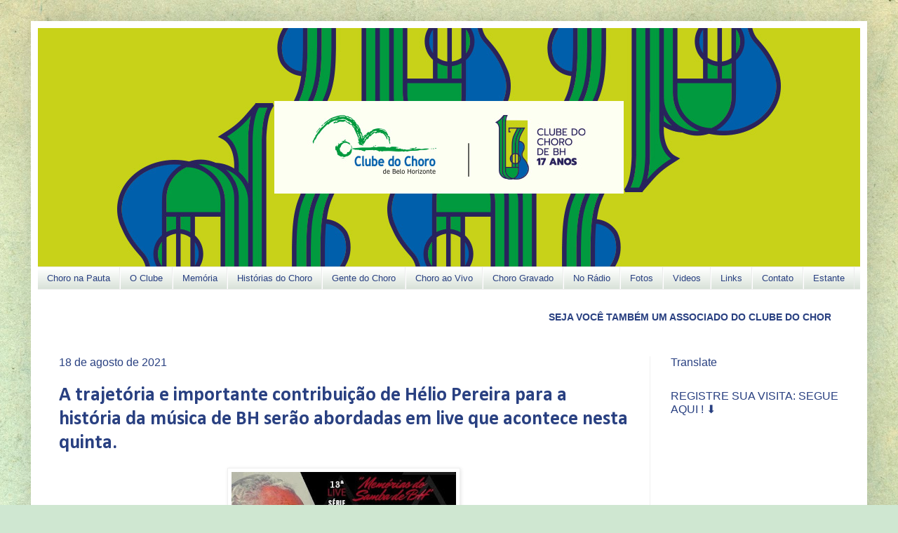

--- FILE ---
content_type: text/html; charset=UTF-8
request_url: https://www.clubedochorodebh.com.br/2021/08/a-trajetoria-e-importante-contribuicao.html
body_size: 28509
content:
<!DOCTYPE html>
<html class='v2' dir='ltr' xmlns='http://www.w3.org/1999/xhtml' xmlns:b='http://www.google.com/2005/gml/b' xmlns:data='http://www.google.com/2005/gml/data' xmlns:expr='http://www.google.com/2005/gml/expr'>
<head>
<link href='https://www.blogger.com/static/v1/widgets/335934321-css_bundle_v2.css' rel='stylesheet' type='text/css'/>
<meta content='width=1100' name='viewport'/>
<meta content='text/html; charset=UTF-8' http-equiv='Content-Type'/>
<meta content='blogger' name='generator'/>
<link href='https://www.clubedochorodebh.com.br/favicon.ico' rel='icon' type='image/x-icon'/>
<link href='https://www.clubedochorodebh.com.br/2021/08/a-trajetoria-e-importante-contribuicao.html' rel='canonical'/>
<link rel="alternate" type="application/atom+xml" title="Clube do Choro de Belo Horizonte - Atom" href="https://www.clubedochorodebh.com.br/feeds/posts/default" />
<link rel="alternate" type="application/rss+xml" title="Clube do Choro de Belo Horizonte - RSS" href="https://www.clubedochorodebh.com.br/feeds/posts/default?alt=rss" />
<link rel="service.post" type="application/atom+xml" title="Clube do Choro de Belo Horizonte - Atom" href="https://www.blogger.com/feeds/4514001162671447810/posts/default" />

<link rel="alternate" type="application/atom+xml" title="Clube do Choro de Belo Horizonte - Atom" href="https://www.clubedochorodebh.com.br/feeds/1041790460220696298/comments/default" />
<!--Can't find substitution for tag [blog.ieCssRetrofitLinks]-->
<link href='https://blogger.googleusercontent.com/img/b/R29vZ2xl/AVvXsEherD5ooIMAyqus7ivqzVkTRqcPdyNBVxRyhmMBpw6Ci5OEGCH-6j6d3YLM_6iisFKNB1Me5n0Y6oViWCWffMJHfyw2MEObsnbXZtUdGtcbEE47Oo1erBDH1Qr5mErqLPcP6RLLTydssmO5/s320/Entrevista+Live+Helio+Pereira.jpg' rel='image_src'/>
<meta content='https://www.clubedochorodebh.com.br/2021/08/a-trajetoria-e-importante-contribuicao.html' property='og:url'/>
<meta content='A trajetória e  importante contribuição de Hélio Pereira para a história da música de BH serão abordadas em live que acontece nesta quinta.   ' property='og:title'/>
<meta content='Arte: Leo de Jesus - Foto: divulgação Na próxima live do projeto Memórias do Samba de BH teremos a honra de ver e ouvir Hélio Pereira , o mú...' property='og:description'/>
<meta content='https://blogger.googleusercontent.com/img/b/R29vZ2xl/AVvXsEherD5ooIMAyqus7ivqzVkTRqcPdyNBVxRyhmMBpw6Ci5OEGCH-6j6d3YLM_6iisFKNB1Me5n0Y6oViWCWffMJHfyw2MEObsnbXZtUdGtcbEE47Oo1erBDH1Qr5mErqLPcP6RLLTydssmO5/w1200-h630-p-k-no-nu/Entrevista+Live+Helio+Pereira.jpg' property='og:image'/>
<title>Clube do Choro de Belo Horizonte: A trajetória e  importante contribuição de Hélio Pereira para a história da música de BH serão abordadas em live que acontece nesta quinta.   </title>
<style type='text/css'>@font-face{font-family:'Calibri';font-style:normal;font-weight:700;font-display:swap;src:url(//fonts.gstatic.com/l/font?kit=J7aanpV-BGlaFfdAjAo9_pxqHxIZrCE&skey=cd2dd6afe6bf0eb2&v=v15)format('woff2');unicode-range:U+0000-00FF,U+0131,U+0152-0153,U+02BB-02BC,U+02C6,U+02DA,U+02DC,U+0304,U+0308,U+0329,U+2000-206F,U+20AC,U+2122,U+2191,U+2193,U+2212,U+2215,U+FEFF,U+FFFD;}</style>
<style id='page-skin-1' type='text/css'><!--
/*
-----------------------------------------------
Blogger Template Style
Name:     Simple
Designer: Josh Peterson
URL:      www.noaesthetic.com
----------------------------------------------- */
/* Variable definitions
====================
<Variable name="keycolor" description="Main Color" type="color" default="#66bbdd"/>
<Group description="Page Text" selector="body">
<Variable name="body.font" description="Font" type="font"
default="normal normal 12px Arial, Tahoma, Helvetica, FreeSans, sans-serif"/>
<Variable name="body.text.color" description="Text Color" type="color" default="#222222"/>
</Group>
<Group description="Backgrounds" selector=".body-fauxcolumns-outer">
<Variable name="body.background.color" description="Outer Background" type="color" default="#66bbdd"/>
<Variable name="content.background.color" description="Main Background" type="color" default="#ffffff"/>
<Variable name="header.background.color" description="Header Background" type="color" default="transparent"/>
</Group>
<Group description="Links" selector=".main-outer">
<Variable name="link.color" description="Link Color" type="color" default="#2288bb"/>
<Variable name="link.visited.color" description="Visited Color" type="color" default="#888888"/>
<Variable name="link.hover.color" description="Hover Color" type="color" default="#33aaff"/>
</Group>
<Group description="Blog Title" selector=".header h1">
<Variable name="header.font" description="Font" type="font"
default="normal normal 60px Arial, Tahoma, Helvetica, FreeSans, sans-serif"/>
<Variable name="header.text.color" description="Title Color" type="color" default="#3399bb" />
</Group>
<Group description="Blog Description" selector=".header .description">
<Variable name="description.text.color" description="Description Color" type="color"
default="#777777" />
</Group>
<Group description="Tabs Text" selector=".tabs-inner .widget li a">
<Variable name="tabs.font" description="Font" type="font"
default="normal normal 14px Arial, Tahoma, Helvetica, FreeSans, sans-serif"/>
<Variable name="tabs.text.color" description="Text Color" type="color" default="#999999"/>
<Variable name="tabs.selected.text.color" description="Selected Color" type="color" default="#000000"/>
</Group>
<Group description="Tabs Background" selector=".tabs-outer .PageList">
<Variable name="tabs.background.color" description="Background Color" type="color" default="#f5f5f5"/>
<Variable name="tabs.selected.background.color" description="Selected Color" type="color" default="#eeeeee"/>
</Group>
<Group description="Post Title" selector="h3.post-title, .comments h4">
<Variable name="post.title.font" description="Font" type="font"
default="normal normal 22px Arial, Tahoma, Helvetica, FreeSans, sans-serif"/>
</Group>
<Group description="Date Header" selector=".date-header">
<Variable name="date.header.color" description="Text Color" type="color"
default="#294081"/>
<Variable name="date.header.background.color" description="Background Color" type="color"
default="transparent"/>
</Group>
<Group description="Post Footer" selector=".post-footer">
<Variable name="post.footer.text.color" description="Text Color" type="color" default="#666666"/>
<Variable name="post.footer.background.color" description="Background Color" type="color"
default="#f9f9f9"/>
<Variable name="post.footer.border.color" description="Shadow Color" type="color" default="#eeeeee"/>
</Group>
<Group description="Gadgets" selector="h2">
<Variable name="widget.title.font" description="Title Font" type="font"
default="normal bold 11px Arial, Tahoma, Helvetica, FreeSans, sans-serif"/>
<Variable name="widget.title.text.color" description="Title Color" type="color" default="#000000"/>
<Variable name="widget.alternate.text.color" description="Alternate Color" type="color" default="#999999"/>
</Group>
<Group description="Images" selector=".main-inner">
<Variable name="image.background.color" description="Background Color" type="color" default="#ffffff"/>
<Variable name="image.border.color" description="Border Color" type="color" default="#eeeeee"/>
<Variable name="image.text.color" description="Caption Text Color" type="color" default="#294081"/>
</Group>
<Group description="Accents" selector=".content-inner">
<Variable name="body.rule.color" description="Separator Line Color" type="color" default="#eeeeee"/>
<Variable name="tabs.border.color" description="Tabs Border Color" type="color" default="#f0f0f0"/>
</Group>
<Variable name="body.background" description="Body Background" type="background"
color="#b6d7a8" default="$(color) none repeat scroll top left"/>
<Variable name="body.background.override" description="Body Background Override" type="string" default=""/>
<Variable name="body.background.gradient.cap" description="Body Gradient Cap" type="url"
default="url(//www.blogblog.com/1kt/simple/gradients_light.png)"/>
<Variable name="body.background.gradient.tile" description="Body Gradient Tile" type="url"
default="url(//www.blogblog.com/1kt/simple/body_gradient_tile_light.png)"/>
<Variable name="content.background.color.selector" description="Content Background Color Selector" type="string" default=".content-inner"/>
<Variable name="content.padding" description="Content Padding" type="length" default="10px"/>
<Variable name="content.padding.horizontal" description="Content Horizontal Padding" type="length" default="10px"/>
<Variable name="content.shadow.spread" description="Content Shadow Spread" type="length" default="40px"/>
<Variable name="content.shadow.spread.webkit" description="Content Shadow Spread (WebKit)" type="length" default="5px"/>
<Variable name="content.shadow.spread.ie" description="Content Shadow Spread (IE)" type="length" default="10px"/>
<Variable name="main.border.width" description="Main Border Width" type="length" default="0"/>
<Variable name="header.background.gradient" description="Header Gradient" type="url" default="none"/>
<Variable name="header.shadow.offset.left" description="Header Shadow Offset Left" type="length" default="-1px"/>
<Variable name="header.shadow.offset.top" description="Header Shadow Offset Top" type="length" default="-1px"/>
<Variable name="header.shadow.spread" description="Header Shadow Spread" type="length" default="1px"/>
<Variable name="header.padding" description="Header Padding" type="length" default="30px"/>
<Variable name="header.border.size" description="Header Border Size" type="length" default="1px"/>
<Variable name="header.bottom.border.size" description="Header Bottom Border Size" type="length" default="1px"/>
<Variable name="header.border.horizontalsize" description="Header Horizontal Border Size" type="length" default="0"/>
<Variable name="description.text.size" description="Description Text Size" type="string" default="140%"/>
<Variable name="tabs.margin.top" description="Tabs Margin Top" type="length" default="0" />
<Variable name="tabs.margin.side" description="Tabs Side Margin" type="length" default="30px" />
<Variable name="tabs.background.gradient" description="Tabs Background Gradient" type="url"
default="url(//www.blogblog.com/1kt/simple/gradients_light.png)"/>
<Variable name="tabs.border.width" description="Tabs Border Width" type="length" default="1px"/>
<Variable name="tabs.bevel.border.width" description="Tabs Bevel Border Width" type="length" default="1px"/>
<Variable name="date.header.padding" description="Date Header Padding" type="string" default="inherit"/>
<Variable name="date.header.letterspacing" description="Date Header Letter Spacing" type="string" default="inherit"/>
<Variable name="date.header.margin" description="Date Header Margin" type="string" default="inherit"/>
<Variable name="post.margin.bottom" description="Post Bottom Margin" type="length" default="25px"/>
<Variable name="image.border.small.size" description="Image Border Small Size" type="length" default="2px"/>
<Variable name="image.border.large.size" description="Image Border Large Size" type="length" default="5px"/>
<Variable name="page.width.selector" description="Page Width Selector" type="string" default=".region-inner"/>
<Variable name="page.width" description="Page Width" type="string" default="auto"/>
<Variable name="main.section.margin" description="Main Section Margin" type="length" default="15px"/>
<Variable name="main.padding" description="Main Padding" type="length" default="15px"/>
<Variable name="main.padding.top" description="Main Padding Top" type="length" default="30px"/>
<Variable name="main.padding.bottom" description="Main Padding Bottom" type="length" default="30px"/>
<Variable name="paging.background"
color="#ffffff"
description="Background of blog paging area" type="background"
default="transparent none no-repeat scroll top center"/>
<Variable name="footer.bevel" description="Bevel border length of footer" type="length" default="0"/>
<Variable name="mobile.background.overlay" description="Mobile Background Overlay" type="string"
default="transparent none repeat scroll top left"/>
<Variable name="mobile.background.size" description="Mobile Background Size" type="string" default="auto"/>
<Variable name="mobile.button.color" description="Mobile Button Color" type="color" default="#ffffff" />
<Variable name="startSide" description="Side where text starts in blog language" type="automatic" default="left"/>
<Variable name="endSide" description="Side where text ends in blog language" type="automatic" default="right"/>
*/
/* Content
----------------------------------------------- */
body, .body-fauxcolumn-outer {
font: normal normal 14px Verdana, Geneva, sans-serif;
color: #294081;
background: #cfe7d1 url(//themes.googleusercontent.com/image?id=1x_TqXo6-7t6y2ZiuOyQ2Bk6Zod9CTtyKYtRui0IeQJe6hVlJcQiXYG2xQGkxKvl6iZMJ) repeat fixed top center /* Credit: gaffera (http://www.istockphoto.com/googleimages.php?id=4072573&platform=blogger) */;
padding: 0 40px 40px 40px;
}
html body .region-inner {
min-width: 0;
max-width: 100%;
width: auto;
}
a:link {
text-decoration:none;
color: #3e5ea7;
}
a:visited {
text-decoration:none;
color: #909090;
}
a:hover {
text-decoration:underline;
color: #3e5ea7;
}
.body-fauxcolumn-outer .fauxcolumn-inner {
background: transparent none repeat scroll top left;
_background-image: none;
}
.body-fauxcolumn-outer .cap-top {
position: absolute;
z-index: 1;
height: 400px;
width: 100%;
background: #cfe7d1 url(//themes.googleusercontent.com/image?id=1x_TqXo6-7t6y2ZiuOyQ2Bk6Zod9CTtyKYtRui0IeQJe6hVlJcQiXYG2xQGkxKvl6iZMJ) repeat fixed top center /* Credit: gaffera (http://www.istockphoto.com/googleimages.php?id=4072573&platform=blogger) */;
}
.body-fauxcolumn-outer .cap-top .cap-left {
width: 100%;
background: transparent none repeat-x scroll top left;
_background-image: none;
}
.content-outer {
-moz-box-shadow: 0 0 40px rgba(0, 0, 0, .15);
-webkit-box-shadow: 0 0 5px rgba(0, 0, 0, .15);
-goog-ms-box-shadow: 0 0 10px #333333;
box-shadow: 0 0 40px rgba(0, 0, 0, .15);
margin-bottom: 1px;
}
.content-inner {
padding: 10px 10px;
}
.content-inner {
background-color: #ffffff;
}
/* Header
----------------------------------------------- */
.header-outer {
background: transparent none repeat-x scroll 0 -400px;
_background-image: none;
}
.Header h1 {
font: normal normal 60px Arial, Tahoma, Helvetica, FreeSans, sans-serif;
color: #3e5ea7;
text-shadow: -1px -1px 1px rgba(0, 0, 0, .2);
}
.Header h1 a {
color: #3e5ea7;
}
.Header .description {
font-size: 140%;
color: #818181;
}
.header-inner .Header .titlewrapper {
padding: 22px 30px;
}
.header-inner .Header .descriptionwrapper {
padding: 0 30px;
}
/* Tabs
----------------------------------------------- */
.tabs-inner .section:first-child {
border-top: 1px solid #ececec;
}
.tabs-inner .section:first-child ul {
margin-top: -1px;
border-top: 1px solid #ececec;
border-left: 0 solid #ececec;
border-right: 0 solid #ececec;
}
.tabs-inner .widget ul {
background: #cedace url(//www.blogblog.com/1kt/simple/gradients_light.png) repeat-x scroll 0 -800px;
_background-image: none;
border-bottom: 1px solid #ececec;
margin-top: 0;
margin-left: -30px;
margin-right: -30px;
}
.tabs-inner .widget li a {
display: inline-block;
padding: .6em 1em;
font: normal normal 13px Arial, Tahoma, Helvetica, FreeSans, sans-serif;
color: #294081;
border-left: 1px solid #ffffff;
border-right: 1px solid #ececec;
}
.tabs-inner .widget li:first-child a {
border-left: none;
}
.tabs-inner .widget li.selected a, .tabs-inner .widget li a:hover {
color: #294081;
background-color: #b6d7a8;
text-decoration: none;
}
/* Columns
----------------------------------------------- */
.main-outer {
border-top: 0 solid #f0f0f0;
}
.fauxcolumn-left-outer .fauxcolumn-inner {
border-right: 1px solid #f0f0f0;
}
.fauxcolumn-right-outer .fauxcolumn-inner {
border-left: 1px solid #f0f0f0;
}
/* Headings
----------------------------------------------- */
h2 {
margin: 0 0 1em 0;
font: normal normal 16px Verdana, Geneva, sans-serif;
color: #294081;
}
/* Widgets
----------------------------------------------- */
.widget .zippy {
color: #9f9f9f;
text-shadow: 2px 2px 1px rgba(0, 0, 0, .1);
}
.widget .popular-posts ul {
list-style: none;
}
/* Posts
----------------------------------------------- */
.date-header span {
background-color: transparent;
color: #294081;
padding: inherit;
letter-spacing: inherit;
margin: inherit;
}
.main-inner {
padding-top: 30px;
padding-bottom: 30px;
}
.main-inner .column-center-inner {
padding: 0 15px;
}
.main-inner .column-center-inner .section {
margin: 0 15px;
}
.post {
margin: 0 0 25px 0;
}
h3.post-title, .comments h4 {
font: normal bold 28px Calibri;
margin: .75em 0 0;
}
.post-body {
font-size: 110%;
line-height: 1.4;
position: relative;
}
.post-body img, .post-body .tr-caption-container, .Profile img, .Image img,
.BlogList .item-thumbnail img {
padding: 2px;
background: #ffffff;
border: 1px solid #f0f0f0;
-moz-box-shadow: 1px 1px 5px rgba(0, 0, 0, .1);
-webkit-box-shadow: 1px 1px 5px rgba(0, 0, 0, .1);
box-shadow: 1px 1px 5px rgba(0, 0, 0, .1);
}
.post-body img, .post-body .tr-caption-container {
padding: 5px;
}
.post-body .tr-caption-container {
color: #294081;
}
.post-body .tr-caption-container img {
padding: 0;
background: transparent;
border: none;
-moz-box-shadow: 0 0 0 rgba(0, 0, 0, .1);
-webkit-box-shadow: 0 0 0 rgba(0, 0, 0, .1);
box-shadow: 0 0 0 rgba(0, 0, 0, .1);
}
.post-header {
margin: 0 0 1.5em;
line-height: 1.6;
font-size: 90%;
}
.post-footer {
margin: 20px -2px 0;
padding: 5px 10px;
color: #737373;
background-color: #fbfbfb;
border-bottom: 1px solid #f0f0f0;
line-height: 1.6;
font-size: 90%;
}
#comments .comment-author {
padding-top: 1.5em;
border-top: 1px solid #f0f0f0;
background-position: 0 1.5em;
}
#comments .comment-author:first-child {
padding-top: 0;
border-top: none;
}
.avatar-image-container {
margin: .2em 0 0;
}
#comments .avatar-image-container img {
border: 1px solid #f0f0f0;
}
/* Comments
----------------------------------------------- */
.comments .comments-content .icon.blog-author {
background-repeat: no-repeat;
background-image: url([data-uri]);
}
.comments .comments-content .loadmore a {
border-top: 1px solid #9f9f9f;
border-bottom: 1px solid #9f9f9f;
}
.comments .comment-thread.inline-thread {
background-color: #fbfbfb;
}
.comments .continue {
border-top: 2px solid #9f9f9f;
}
/* Accents
---------------------------------------------- */
.section-columns td.columns-cell {
border-left: 1px solid #f0f0f0;
}
.blog-pager {
background: transparent none no-repeat scroll top center;
}
.blog-pager-older-link, .home-link,
.blog-pager-newer-link {
background-color: #ffffff;
padding: 5px;
}
.footer-outer {
border-top: 0 dashed #bbbbbb;
}
/* Mobile
----------------------------------------------- */
body.mobile  {
background-size: auto;
}
.mobile .body-fauxcolumn-outer {
background: transparent none repeat scroll top left;
}
.mobile .body-fauxcolumn-outer .cap-top {
background-size: 100% auto;
}
.mobile .content-outer {
-webkit-box-shadow: 0 0 3px rgba(0, 0, 0, .15);
box-shadow: 0 0 3px rgba(0, 0, 0, .15);
}
body.mobile .AdSense {
margin: 0 -40px;
}
.mobile .tabs-inner .widget ul {
margin-left: 0;
margin-right: 0;
}
.mobile .post {
margin: 0;
}
.mobile .main-inner .column-center-inner .section {
margin: 0;
}
.mobile .date-header span {
padding: 0.1em 10px;
margin: 0 -10px;
}
.mobile h3.post-title {
margin: 0;
}
.mobile .blog-pager {
background: transparent none no-repeat scroll top center;
}
.mobile .footer-outer {
border-top: none;
}
.mobile .main-inner, .mobile .footer-inner {
background-color: #ffffff;
}
.mobile-index-contents {
color: #294081;
}
.mobile-link-button {
background-color: #3e5ea7;
}
.mobile-link-button a:link, .mobile-link-button a:visited {
color: #ffffff;
}
.mobile .tabs-inner .section:first-child {
border-top: none;
}
.mobile .tabs-inner .PageList .widget-content {
background-color: #b6d7a8;
color: #294081;
border-top: 1px solid #ececec;
border-bottom: 1px solid #ececec;
}
.mobile .tabs-inner .PageList .widget-content .pagelist-arrow {
border-left: 1px solid #ececec;
}

--></style>
<style id='template-skin-1' type='text/css'><!--
body {
min-width: 1192px;
}
.content-outer, .content-fauxcolumn-outer, .region-inner {
min-width: 1192px;
max-width: 1192px;
_width: 1192px;
}
.main-inner .columns {
padding-left: 0px;
padding-right: 300px;
}
.main-inner .fauxcolumn-center-outer {
left: 0px;
right: 300px;
/* IE6 does not respect left and right together */
_width: expression(this.parentNode.offsetWidth -
parseInt("0px") -
parseInt("300px") + 'px');
}
.main-inner .fauxcolumn-left-outer {
width: 0px;
}
.main-inner .fauxcolumn-right-outer {
width: 300px;
}
.main-inner .column-left-outer {
width: 0px;
right: 100%;
margin-left: -0px;
}
.main-inner .column-right-outer {
width: 300px;
margin-right: -300px;
}
#layout {
min-width: 0;
}
#layout .content-outer {
min-width: 0;
width: 800px;
}
#layout .region-inner {
min-width: 0;
width: auto;
}
--></style>
<link href='https://www.blogger.com/dyn-css/authorization.css?targetBlogID=4514001162671447810&amp;zx=dfa5cb3d-c993-4f72-bcf7-a14537f9676b' media='none' onload='if(media!=&#39;all&#39;)media=&#39;all&#39;' rel='stylesheet'/><noscript><link href='https://www.blogger.com/dyn-css/authorization.css?targetBlogID=4514001162671447810&amp;zx=dfa5cb3d-c993-4f72-bcf7-a14537f9676b' rel='stylesheet'/></noscript>
<meta name='google-adsense-platform-account' content='ca-host-pub-1556223355139109'/>
<meta name='google-adsense-platform-domain' content='blogspot.com'/>

</head>
<body class='loading'>
<div class='navbar no-items section' id='navbar'>
</div>
<div class='body-fauxcolumns'>
<div class='fauxcolumn-outer body-fauxcolumn-outer'>
<div class='cap-top'>
<div class='cap-left'></div>
<div class='cap-right'></div>
</div>
<div class='fauxborder-left'>
<div class='fauxborder-right'></div>
<div class='fauxcolumn-inner'>
</div>
</div>
<div class='cap-bottom'>
<div class='cap-left'></div>
<div class='cap-right'></div>
</div>
</div>
</div>
<div class='content'>
<div class='content-fauxcolumns'>
<div class='fauxcolumn-outer content-fauxcolumn-outer'>
<div class='cap-top'>
<div class='cap-left'></div>
<div class='cap-right'></div>
</div>
<div class='fauxborder-left'>
<div class='fauxborder-right'></div>
<div class='fauxcolumn-inner'>
</div>
</div>
<div class='cap-bottom'>
<div class='cap-left'></div>
<div class='cap-right'></div>
</div>
</div>
</div>
<div class='content-outer'>
<div class='content-cap-top cap-top'>
<div class='cap-left'></div>
<div class='cap-right'></div>
</div>
<div class='fauxborder-left content-fauxborder-left'>
<div class='fauxborder-right content-fauxborder-right'></div>
<div class='content-inner'>
<header>
<div class='header-outer'>
<div class='header-cap-top cap-top'>
<div class='cap-left'></div>
<div class='cap-right'></div>
</div>
<div class='fauxborder-left header-fauxborder-left'>
<div class='fauxborder-right header-fauxborder-right'></div>
<div class='region-inner header-inner'>
<div class='header section' id='header'><div class='widget Header' data-version='1' id='Header1'>
<div id='header-inner'>
<a href='https://www.clubedochorodebh.com.br/' style='display: block'>
<img alt='Clube do Choro de Belo Horizonte' height='340px; ' id='Header1_headerimg' src='https://blogger.googleusercontent.com/img/a/AVvXsEgbKSFFbXJtoL3bWu5OAMGQvi_jjgoaY6dI944BdprB2c_Dl1wKaYu9UEnKUF-hxBjOL1d46WH2TVDMgvmB1QNV3_fc07cFVhspzRhg4ssqP0qIybGPgA-0LeNMqr5ohfp3idTxBnN-wcr8YvWwNhVJpbilr3yE1G8xiNWiAFC24SvgoNdr6ObKOEtBmQ=s1172' style='display: block' width='1172px; '/>
</a>
</div>
</div></div>
</div>
</div>
<div class='header-cap-bottom cap-bottom'>
<div class='cap-left'></div>
<div class='cap-right'></div>
</div>
</div>
</header>
<div class='tabs-outer'>
<div class='tabs-cap-top cap-top'>
<div class='cap-left'></div>
<div class='cap-right'></div>
</div>
<div class='fauxborder-left tabs-fauxborder-left'>
<div class='fauxborder-right tabs-fauxborder-right'></div>
<div class='region-inner tabs-inner'>
<div class='tabs section' id='crosscol'><div class='widget PageList' data-version='1' id='PageList1'>
<h2>Páginas</h2>
<div class='widget-content'>
<ul>
<li>
<a href='https://www.clubedochorodebh.com.br/'>Choro na Pauta</a>
</li>
<li>
<a href='https://www.clubedochorodebh.com.br/p/choro-na-pauta.html'>O Clube</a>
</li>
<li>
<a href='https://www.clubedochorodebh.com.br/p/memoria.html'>Memória</a>
</li>
<li>
<a href='https://www.clubedochorodebh.com.br/p/historias-do-choro.html'>Histórias do Choro</a>
</li>
<li>
<a href='https://www.clubedochorodebh.com.br/p/pioneiros.html'>Gente do Choro</a>
</li>
<li>
<a href='https://www.clubedochorodebh.com.br/p/o-clube.html'>Choro ao Vivo</a>
</li>
<li>
<a href='https://www.clubedochorodebh.com.br/p/choro-gravado.html'>Choro Gravado</a>
</li>
<li>
<a href='https://www.clubedochorodebh.com.br/p/f.html'>No Rádio</a>
</li>
<li>
<a href='https://www.clubedochorodebh.com.br/p/retratos-do-choro.html'>Fotos</a>
</li>
<li>
<a href='https://www.clubedochorodebh.com.br/p/d.html'>Videos</a>
</li>
<li>
<a href='https://www.clubedochorodebh.com.br/p/choro-na-web.html'>Links</a>
</li>
<li>
<a href='https://www.clubedochorodebh.com.br/p/contato.html'>Contato</a>
</li>
<li>
<a href='https://www.clubedochorodebh.com.br/p/estanate.html'>Estante</a>
</li>
</ul>
<div class='clear'></div>
</div>
</div></div>
<div class='tabs section' id='crosscol-overflow'><div class='widget HTML' data-version='1' id='HTML4'>
<div class='widget-content'>
<marquee direction="left" height="30" onmouseout="this.start()" onmouseover="this.stop()" scrollamount="8" scrolldelay="2" width="1100"><span style="font-weight:bold;">SEJA VOCÊ TAMBÉM UM ASSOCIADO DO CLUBE DO CHORO DE BH. MAIORES INFORMAÇÕES LIGUE (31)3422-4433.</span></marquee>
</div>
<div class='clear'></div>
</div></div>
</div>
</div>
<div class='tabs-cap-bottom cap-bottom'>
<div class='cap-left'></div>
<div class='cap-right'></div>
</div>
</div>
<div class='main-outer'>
<div class='main-cap-top cap-top'>
<div class='cap-left'></div>
<div class='cap-right'></div>
</div>
<div class='fauxborder-left main-fauxborder-left'>
<div class='fauxborder-right main-fauxborder-right'></div>
<div class='region-inner main-inner'>
<div class='columns fauxcolumns'>
<div class='fauxcolumn-outer fauxcolumn-center-outer'>
<div class='cap-top'>
<div class='cap-left'></div>
<div class='cap-right'></div>
</div>
<div class='fauxborder-left'>
<div class='fauxborder-right'></div>
<div class='fauxcolumn-inner'>
</div>
</div>
<div class='cap-bottom'>
<div class='cap-left'></div>
<div class='cap-right'></div>
</div>
</div>
<div class='fauxcolumn-outer fauxcolumn-left-outer'>
<div class='cap-top'>
<div class='cap-left'></div>
<div class='cap-right'></div>
</div>
<div class='fauxborder-left'>
<div class='fauxborder-right'></div>
<div class='fauxcolumn-inner'>
</div>
</div>
<div class='cap-bottom'>
<div class='cap-left'></div>
<div class='cap-right'></div>
</div>
</div>
<div class='fauxcolumn-outer fauxcolumn-right-outer'>
<div class='cap-top'>
<div class='cap-left'></div>
<div class='cap-right'></div>
</div>
<div class='fauxborder-left'>
<div class='fauxborder-right'></div>
<div class='fauxcolumn-inner'>
</div>
</div>
<div class='cap-bottom'>
<div class='cap-left'></div>
<div class='cap-right'></div>
</div>
</div>
<!-- corrects IE6 width calculation -->
<div class='columns-inner'>
<div class='column-center-outer'>
<div class='column-center-inner'>
<div class='main section' id='main'><div class='widget Blog' data-version='1' id='Blog1'>
<div class='blog-posts hfeed'>

          <div class="date-outer">
        
<h2 class='date-header'><span>18 de agosto de 2021</span></h2>

          <div class="date-posts">
        
<div class='post-outer'>
<div class='post hentry' itemprop='blogPost' itemscope='itemscope' itemtype='http://schema.org/BlogPosting'>
<meta content='https://blogger.googleusercontent.com/img/b/R29vZ2xl/AVvXsEherD5ooIMAyqus7ivqzVkTRqcPdyNBVxRyhmMBpw6Ci5OEGCH-6j6d3YLM_6iisFKNB1Me5n0Y6oViWCWffMJHfyw2MEObsnbXZtUdGtcbEE47Oo1erBDH1Qr5mErqLPcP6RLLTydssmO5/s320/Entrevista+Live+Helio+Pereira.jpg' itemprop='image_url'/>
<meta content='4514001162671447810' itemprop='blogId'/>
<meta content='1041790460220696298' itemprop='postId'/>
<a name='1041790460220696298'></a>
<h3 class='post-title entry-title' itemprop='name'>
A trajetória e  importante contribuição de Hélio Pereira para a história da música de BH serão abordadas em live que acontece nesta quinta.   
</h3>
<div class='post-header'>
<div class='post-header-line-1'></div>
</div>
<div class='post-body entry-content' id='post-body-1041790460220696298' itemprop='description articleBody'>
<p><table align="center" cellpadding="0" cellspacing="0" class="tr-caption-container" style="margin-left: auto; margin-right: auto;"><tbody><tr><td style="text-align: center;"><a href="https://blogger.googleusercontent.com/img/b/R29vZ2xl/AVvXsEherD5ooIMAyqus7ivqzVkTRqcPdyNBVxRyhmMBpw6Ci5OEGCH-6j6d3YLM_6iisFKNB1Me5n0Y6oViWCWffMJHfyw2MEObsnbXZtUdGtcbEE47Oo1erBDH1Qr5mErqLPcP6RLLTydssmO5/s534/Entrevista+Live+Helio+Pereira.jpg" imageanchor="1" style="margin-left: auto; margin-right: auto;"><img border="0" data-original-height="531" data-original-width="534" height="318" src="https://blogger.googleusercontent.com/img/b/R29vZ2xl/AVvXsEherD5ooIMAyqus7ivqzVkTRqcPdyNBVxRyhmMBpw6Ci5OEGCH-6j6d3YLM_6iisFKNB1Me5n0Y6oViWCWffMJHfyw2MEObsnbXZtUdGtcbEE47Oo1erBDH1Qr5mErqLPcP6RLLTydssmO5/s320/Entrevista+Live+Helio+Pereira.jpg" width="320" /></a></td></tr><tr><td class="tr-caption"><span style="font-size: x-small;">Arte: Leo de Jesus - Foto: divulgação</span></td></tr></tbody></table></p><div class="separator" style="clear: both; text-align: center;"><br /></div><div style="text-align: justify;">Na próxima live do projeto Memórias do Samba de BH teremos a honra de ver e ouvir <b>Hélio Pereira</b>, o músico multi-instrumentista (trombonista, violonista, bandolinista e cavaquinista ) de Choro e Samba mais experiente de Minas Gerais. O bate papo acontece nessa quinta (19), às 20 horas.</div><div style="text-align: justify;"><br /></div><div style="text-align: justify;">Oriundo do berço do samba de Belo Horizonte, a Pedreira Prado Lopes, Hélio foi um dos fundadores do Clube do Choro de BH, tendo influenciado uma geração de instrumentistas que tiveram nele inspiração e referência para aderirem ao universo do choro e do samba.</div><div style="text-align: justify;">Hélio Pereira fez parte de inúmeras gravações de LPs e CDs consagrados, especialmente com o grupo de Waldir Silva e também foi o 2º trombone da Orquestra Sinfônica de Minas Gerais (OSMG), onde se aposentou algumas vezes.</div><div style="text-align: justify;">Vamos juntos conhecer um pouco mais da história cativante e rica do nosso decano e honrado associado. Amanhã, no Insta do <a href="https://www.instagram.com/sambistasmestreconga/" target="_blank">@sambistasmestreconga</a>.</div><div style="text-align: justify;"><br /></div><div style="text-align: justify;">Até lá. fiquemos com o registro de sua participação no programa Arte no Ar - TV Horizontes. Vamos ouvir "Siri tá no pau", composição de Miguel Vasconcelos executada por Hélio Pereira no bandolim e Marcelo Issa no violão de 7 cordas. Apreciem.</div><div style="text-align: justify;"><br /></div><div class="separator" style="clear: both; text-align: center;"><iframe allowfullscreen="" class="BLOG_video_class" height="320" src="https://www.youtube.com/embed/swLMX2jYO8I" width="432" youtube-src-id="swLMX2jYO8I"></iframe></div><p></p>
<div style='clear: both;'></div>
</div>
<div class='post-footer'>
<div class='post-footer-line post-footer-line-1'><span class='post-author vcard'>
Postado por
<span class='fn' itemprop='author' itemscope='itemscope' itemtype='http://schema.org/Person'>
<span itemprop='name'>Clube do Choro de Belo Horizonte</span>
</span>
</span>
<span class='post-timestamp'>
às
<meta content='https://www.clubedochorodebh.com.br/2021/08/a-trajetoria-e-importante-contribuicao.html' itemprop='url'/>
<a class='timestamp-link' href='https://www.clubedochorodebh.com.br/2021/08/a-trajetoria-e-importante-contribuicao.html' rel='bookmark' title='permanent link'><abbr class='published' itemprop='datePublished' title='2021-08-18T10:52:00-03:00'>10:52</abbr></a>
</span>
<span class='post-comment-link'>
</span>
<span class='post-icons'>
<span class='item-control blog-admin pid-1368987179'>
<a href='https://www.blogger.com/post-edit.g?blogID=4514001162671447810&postID=1041790460220696298&from=pencil' title='Editar post'>
<img alt='' class='icon-action' height='18' src='https://resources.blogblog.com/img/icon18_edit_allbkg.gif' width='18'/>
</a>
</span>
</span>
<div class='post-share-buttons goog-inline-block'>
<a class='goog-inline-block share-button sb-email' href='https://www.blogger.com/share-post.g?blogID=4514001162671447810&postID=1041790460220696298&target=email' target='_blank' title='Enviar por e-mail'><span class='share-button-link-text'>Enviar por e-mail</span></a><a class='goog-inline-block share-button sb-blog' href='https://www.blogger.com/share-post.g?blogID=4514001162671447810&postID=1041790460220696298&target=blog' onclick='window.open(this.href, "_blank", "height=270,width=475"); return false;' target='_blank' title='Postar no blog!'><span class='share-button-link-text'>Postar no blog!</span></a><a class='goog-inline-block share-button sb-twitter' href='https://www.blogger.com/share-post.g?blogID=4514001162671447810&postID=1041790460220696298&target=twitter' target='_blank' title='Compartilhar no X'><span class='share-button-link-text'>Compartilhar no X</span></a><a class='goog-inline-block share-button sb-facebook' href='https://www.blogger.com/share-post.g?blogID=4514001162671447810&postID=1041790460220696298&target=facebook' onclick='window.open(this.href, "_blank", "height=430,width=640"); return false;' target='_blank' title='Compartilhar no Facebook'><span class='share-button-link-text'>Compartilhar no Facebook</span></a><a class='goog-inline-block share-button sb-pinterest' href='https://www.blogger.com/share-post.g?blogID=4514001162671447810&postID=1041790460220696298&target=pinterest' target='_blank' title='Compartilhar com o Pinterest'><span class='share-button-link-text'>Compartilhar com o Pinterest</span></a>
</div>
</div>
<div class='post-footer-line post-footer-line-2'><span class='post-labels'>
Marcadores:
<a href='https://www.clubedochorodebh.com.br/search/label/Choro%20na%20WEB' rel='tag'>Choro na WEB</a>,
<a href='https://www.clubedochorodebh.com.br/search/label/Entrevistas' rel='tag'>Entrevistas</a>
</span>
</div>
<div class='post-footer-line post-footer-line-3'><span class='post-location'>
</span>
</div>
</div>
</div>
<div class='comments' id='comments'>
<a name='comments'></a>
</div>
</div>

        </div></div>
      
</div>
<div class='blog-pager' id='blog-pager'>
<span id='blog-pager-newer-link'>
<a class='blog-pager-newer-link' href='https://www.clubedochorodebh.com.br/2021/08/chorinho-no-minc-bar-aquece-quinta-com.html' id='Blog1_blog-pager-newer-link' title='Postagem mais recente'>Postagem mais recente</a>
</span>
<span id='blog-pager-older-link'>
<a class='blog-pager-older-link' href='https://www.clubedochorodebh.com.br/2021/08/o-charme-do-violao-mineiro-entrevista.html' id='Blog1_blog-pager-older-link' title='Postagem mais antiga'>Postagem mais antiga</a>
</span>
<a class='home-link' href='https://www.clubedochorodebh.com.br/'>Página inicial</a>
</div>
<div class='clear'></div>
<div class='post-feeds'>
</div>
</div></div>
</div>
</div>
<div class='column-left-outer'>
<div class='column-left-inner'>
<aside>
</aside>
</div>
</div>
<div class='column-right-outer'>
<div class='column-right-inner'>
<aside>
<div class='sidebar section' id='sidebar-right-1'><div class='widget Translate' data-version='1' id='Translate1'>
<h2 class='title'>Translate</h2>
<div id='google_translate_element'></div>
<script>
    function googleTranslateElementInit() {
      new google.translate.TranslateElement({
        pageLanguage: 'pt',
        autoDisplay: 'true',
        layout: google.translate.TranslateElement.InlineLayout.VERTICAL
      }, 'google_translate_element');
    }
  </script>
<script src='//translate.google.com/translate_a/element.js?cb=googleTranslateElementInit'></script>
<div class='clear'></div>
</div><div class='widget Followers' data-version='1' id='Followers1'>
<h2 class='title'>REGISTRE SUA VISITA: SEGUE AQUI ! &#11015;&#65039;</h2>
<div class='widget-content'>
<div id='Followers1-wrapper'>
<div style='margin-right:2px;'>
<div><script type="text/javascript" src="https://apis.google.com/js/platform.js"></script>
<div id="followers-iframe-container"></div>
<script type="text/javascript">
    window.followersIframe = null;
    function followersIframeOpen(url) {
      gapi.load("gapi.iframes", function() {
        if (gapi.iframes && gapi.iframes.getContext) {
          window.followersIframe = gapi.iframes.getContext().openChild({
            url: url,
            where: document.getElementById("followers-iframe-container"),
            messageHandlersFilter: gapi.iframes.CROSS_ORIGIN_IFRAMES_FILTER,
            messageHandlers: {
              '_ready': function(obj) {
                window.followersIframe.getIframeEl().height = obj.height;
              },
              'reset': function() {
                window.followersIframe.close();
                followersIframeOpen("https://www.blogger.com/followers/frame/4514001162671447810?colors\x3dCgt0cmFuc3BhcmVudBILdHJhbnNwYXJlbnQaByMyOTQwODEiByMwMDAwMDAqByNmZmZmZmYyByMyOTQwODE6ByMyOTQwODFCByMwMDAwMDBKByMyOTgxNmFSByMwMDAwMDBaC3RyYW5zcGFyZW50\x26pageSize\x3d21\x26hl\x3dpt-BR\x26origin\x3dhttps://www.clubedochorodebh.com.br");
              },
              'open': function(url) {
                window.followersIframe.close();
                followersIframeOpen(url);
              }
            }
          });
        }
      });
    }
    followersIframeOpen("https://www.blogger.com/followers/frame/4514001162671447810?colors\x3dCgt0cmFuc3BhcmVudBILdHJhbnNwYXJlbnQaByMyOTQwODEiByMwMDAwMDAqByNmZmZmZmYyByMyOTQwODE6ByMyOTQwODFCByMwMDAwMDBKByMyOTgxNmFSByMwMDAwMDBaC3RyYW5zcGFyZW50\x26pageSize\x3d21\x26hl\x3dpt-BR\x26origin\x3dhttps://www.clubedochorodebh.com.br");
  </script></div>
</div>
</div>
<div class='clear'></div>
</div>
</div><div class='widget HTML' data-version='1' id='HTML2'>
<h2 class='title'>CURTA NOSSA PÁGINA NO FACEBOOK</h2>
<div class='widget-content'>
<div id="fb-root"></div>
<script>(function(d, s, id) {
  var js, fjs = d.getElementsByTagName(s)[0];
  if (d.getElementById(id)) return;
  js = d.createElement(s); js.id = id;
  js.src = "//connect.facebook.net/pt_BR/sdk.js#xfbml=1&version=v2.6";
  fjs.parentNode.insertBefore(js, fjs);
}(document, 'script', 'facebook-jssdk'));</script><div class="fb-page" 
  data-href="https://www.facebook.com/Clube-do-Choro-de-Belo-Horizonte-1166792093354245/"
  data-width="380" 
  data-hide-cover="false"
  data-show-facepile="false" 
  data-show-posts="false"></div>
</div>
<div class='clear'></div>
</div><div class='widget FeaturedPost' data-version='1' id='FeaturedPost1'>
<h2 class='title'>Postagem em destaque</h2>
<div class='post-summary'>
<h3><a href='https://www.clubedochorodebh.com.br/2024/03/cicero-gonzaga-e-homenageado-pelo-clube.html'>Cícero Gonzaga é homenageado pelo Clube do Choro de BH em evento que celebrou seus 80 anos.</a></h3>
<img class='image' src='https://blogger.googleusercontent.com/img/b/R29vZ2xl/AVvXsEj_IH_cVCC-4Bgqc-NJmb1mvaDI9Cicjeh2PsAHtMVwo57JpR0G2MEIJpDJI2hrsIEIh3kCkMlbBRmswVEQVe4Vmm5ImjzqfjaaqcxA72LanJg9-Tpj3G8l5HWvC1t-vNfGBQ7qXJVYbVfRyvXs6S2NtwAD3-PWiW7nv_cU5QV-vUXQK_usbCI7fipmsiEM/w466-h699/Anivers%C3%A1rio%2080%20anos%20C%C3%ADcero%20Gonzaga_%20foto%20Marcus%20Mendra%20%20(26).jpg'/>
</div>
<style type='text/css'>
    .image {
      width: 100%;
    }
  </style>
<div class='clear'></div>
</div><div class='widget Image' data-version='1' id='Image30'>
<h2>Choro é declarado Patrimônio Cultural Imaterial brasileiro pelo Iphan.</h2>
<div class='widget-content'>
<a href='https://www.clubedochorodebh.com.br/2024/02/choro-e-declarado-patrimonio-cultural.html'>
<img alt='Choro é declarado Patrimônio Cultural Imaterial brasileiro pelo Iphan.' height='160' id='Image30_img' src='https://blogger.googleusercontent.com/img/b/R29vZ2xl/AVvXsEg5uMSMdwZieeNR45_vw8GgK5shZ-3SMozog2wLwfkSVyua34FgJf1xFC0YvDQ9HYzB0tg3Uboxn4BR9b47hrN2P-yQRicJsEXn8g394XUsqHhdkz-eXrcT5-dKOKTd8i320vQlNbDqbkhJ5Ujdv9KBnMmIt0mZsGa5KNrhMfd0x55cnn7N1jxB1JgN0wej/s240/Clube%20do%20Choro%20de%20BH%20_%20Divulga%C3%A7%C3%A3o.jpeg' width='240'/>
</a>
<br/>
<span class='caption'>O Clube do Choro de Belo Horizonte, em muito contribuiu para a elaboração dos trabalhos que resultaram neste reconhecimento, sendo inclusive citado na pag. 161 da &#8220;Instrução Técnica do Processo de Registro do Choro Como Patrimônio Cultural do Brasil&#8221; &#8211; Termo de Colaboração 889692/2019 &#8211; Acamufec/Iphan</span>
</div>
<div class='clear'></div>
</div><div class='widget Image' data-version='1' id='Image29'>
<h2>Documentário aborda o apagamento da negritude de Chiquinha Gonzaga</h2>
<div class='widget-content'>
<a href='https://www.clubedochorodebh.com.br/2024/02/documentario-aborda-o-apagamento-da.html'>
<img alt='Documentário aborda o apagamento da negritude de Chiquinha Gonzaga' height='167' id='Image29_img' src='https://blogger.googleusercontent.com/img/b/R29vZ2xl/AVvXsEgDGcfHvteywjdJLnR_LmgIH52i5m3vOGl8TI3gXb3iUTMFlxMJ9usDfy4xMP1eATOVIG7ANchMAHieKyc0iw0wgneho1lSQxdxqrohdx-mk8aQEDjg6ALV9rDKXJeL951lwN8pnHW4_hb6vN6OdVUXu7__QSbSPE1qkbzL7QuL3qv_jXPLWNgN3f8cALxp/s240/1_wmc2chiquinha-34897661.jpg' width='240'/>
</a>
<br/>
<span class='caption'>Filme de Juliana Baraúna, que estreia nesta segunda (5/2) no canal Curta, traz novo olhar sobre o legado pioneiro da compositora, maestrina e abolicionista.</span>
</div>
<div class='clear'></div>
</div><div class='widget Image' data-version='1' id='Image32'>
<h2>"O Choro desta Cidade sou eu - Clube do Choro de BH" encerra a série 2023 com grande sucesso.</h2>
<div class='widget-content'>
<a href='http://www.clubedochorodebh.com.br/2023/10/o-choro-desta-cidade-sou-eu-clube-do.html'>
<img alt='"O Choro desta Cidade sou eu - Clube do Choro de BH" encerra a série 2023 com grande sucesso.' height='90' id='Image32_img' src='https://blogger.googleusercontent.com/img/b/R29vZ2xl/AVvXsEjr_qs27Agm242WwJGRo0yxZnn0I6FdY_eLroYCouQ6c5G_dfpX3FMkscEkj-LMwmeJ9urCWQwY3TXhcAC1d11CyMQLGKzSvBefNqLVYYyYBc5fHokZLOkSsOOoEtcvpen85jHXQhm9BMz9qj6ZVYGCjBTpdfRBHxONI6OWcr4UncAF1fwSc0A-SLGtreIR/s240/O%20Choro%20desta%20Cidade%20sou%20eu%20Clube%20do%20Choro%20de%20BH.jpg' width='240'/>
</a>
<br/>
<span class='caption'>O Projeto realizou no último sábado (7) os  shows de encerramento da série 2023. O espetáculo apresentou os grupos "Regional D'Avenidinha" e "Fora da Curva", ambos formados por reconhecidos instrumentistas do cenário musical belo-horizontino e associados do Clube do Choro de BH.</span>
</div>
<div class='clear'></div>
</div><div class='widget Text' data-version='1' id='Text1'>
<h2 class='title'>OBRAS GRATUITAS PARA DOWNLOAD</h2>
<div class='widget-content'>
</div>
<div class='clear'></div>
</div><div class='widget Image' data-version='1' id='Image31'>
<h2>"O Estilo de Zé da Velha no CD Só Gafieira!: práticas de performance do trombone no choro"</h2>
<div class='widget-content'>
<a href='http://www.clubedochorodebh.com.br/2022/05/o-estilo-de-ze-da-velha-no-cd-so.html'>
<img alt='"O Estilo de Zé da Velha no CD Só Gafieira!: práticas de performance do trombone no choro"' height='306' id='Image31_img' src='https://blogger.googleusercontent.com/img/b/R29vZ2xl/AVvXsEjRo9hBTDNpBx_xIykoRME5JvqQ5RIVoNAdeJN1tg5PoVtNz-iPSAweEK27kXMXPsFOQZQphjHH_GJgyHQcRjzoJkqoSPYxA1PDk34p9swr3CwdrHfBV_UesxmK1z8gFadEZ7hiSzuXi7uElPtWOzF90-XwAh6eJKblm-San5Kd_D9UPBDr0m-eMwaKXA/s306/capa%20tese.JPG' width='240'/>
</a>
<br/>
<span class='caption'>Pesquisa assinada por Marcos Flávio Aguiar está disponível para download gratuito.</span>
</div>
<div class='clear'></div>
</div><div class='widget Image' data-version='1' id='Image1'>
<h2>&#8220;Caderno de Choros (vol.1)&#8221;, coletânea de partituras com composições de Marcelo Chiaretti.</h2>
<div class='widget-content'>
<a href='http://www.clubedochorodebh.com.br/2021/12/caderno-de-choros-vol1-coletanea-de.html'>
<img alt='“Caderno de Choros (vol.1)”, coletânea de partituras com composições de Marcelo Chiaretti.' height='160' id='Image1_img' src='https://blogger.googleusercontent.com/img/a/AVvXsEjeiIA5zEMzKsyIQhQqBjlpUasLg3Sllk6J0-URYqLga9tjunYFZZ9TdFKjLklzv5S19S1ZH39QTEVbKkWqTYcVWQF0J7BRTB-GGjfF_6wBY-ivdlP6rhq8a4qykJV8mtKnHPKZZ3bSyHwjKqFDtc2gIRb7lpxrEBTg9BgpWMj3Cc7e_d0Qw2Cee-AGiQ=s240' width='240'/>
</a>
<br/>
<span class='caption'> &#8220;Caderno de Choros (vol.1)&#8221;, uma coletânea de partituras com composições de Marcelo Chiaretti, a maioria inéditas. A edição foi concebida para ser em formato e-book e pode ser baixada gratuitamente.</span>
</div>
<div class='clear'></div>
</div><div class='widget Image' data-version='1' id='Image28'>
<h2>"Chão da Gente" - Alex Mendes e Ivan Melillo</h2>
<div class='widget-content'>
<a href='http://www.clubedochorodebh.com.br/2021/04/chao-da-gente-songbook-assinado-por.html'>
<img alt='"Chão da Gente" - Alex Mendes e Ivan Melillo' height='240' id='Image28_img' src='https://blogger.googleusercontent.com/img/b/R29vZ2xl/AVvXsEhxSMdkXfOy3nm4Nq4tW-760jJkf4TwcmBvsiqeh0AQPRl7QQ1R4uNbqdKiFKGOJukeIdM95k2_T9vncl_scXIdWEGfWkO5_je5Yj3QzNIZ6nEqaRgAzItftOl3bFMy_fEnDDFerQ9bavyR/s240/Song+Book+Ch%25C3%25A3o+da+Gente.jpg' width='240'/>
</a>
<br/>
<span class='caption'>"Chão da Gente", songbook assinado por Alex Mendes e Ivan Melillo, inclui 100 obras de compositores brasileiros e possui distribuição gratuita.</span>
</div>
<div class='clear'></div>
</div><div class='widget Image' data-version='1' id='Image17'>
<h2>Francisco Mattoso: uma vida breve e muitas composições de sucesso.</h2>
<div class='widget-content'>
<a href='http://www.clubedochorodebh.com.br/2021/04/francisco-mattoso-uma-vida-breve-e.html'>
<img alt='Francisco Mattoso: uma vida breve e muitas composições de sucesso.' height='347' id='Image17_img' src='https://blogger.googleusercontent.com/img/b/R29vZ2xl/AVvXsEhdKETPvPnmjPpyDKCRByL8wbn_yT7HanobTXnukNYE82mzVYINJ8HYd1ov7qhIovsgW8ZW2keBy8nkoeQSxk_QdRZnhlIycfYh7o3obxjqZg0Dt1ogCMTQHnkEMVrRBckoCJh1ZfIkgDAx/s1600/Francisco+Mattoso.JPG' width='240'/>
</a>
<br/>
<span class='caption'>Francisco de Queirós Mattoso, nascido em Petrópolis (RJ) em 8 de abril de 1913 é autor de várias composições gravadas por intérpretes famosos. Entre elas, três grandes clássicos da música popular brasileira: as valsas "Eu sonhei que tu estavas tão linda", com Lamartine Babo, e "Boa noite, amor" e a marchinha de carnaval "Pegando fogo".</span>
</div>
<div class='clear'></div>
</div><div class='widget Image' data-version='1' id='Image5'>
<h2>101 anos de Heitor Avena de Castro, considerado o único citarista popular do Brasil e grande difuso</h2>
<div class='widget-content'>
<a href='http://www.clubedochorodebh.com.br/2020/12/101-anos-de-heitor-avena-de-castro.html'>
<img alt='101 anos de Heitor Avena de Castro, considerado o único citarista popular do Brasil e grande difuso' height='320' id='Image5_img' src='https://blogger.googleusercontent.com/img/b/R29vZ2xl/AVvXsEjlJOSzClpbshK4P7fEtFMaKdJuAN7Zn8LFe6J4mNGvX3rsdbP9LCm9cAisAUYq6utyOGd6110Gvk9_fRzm6dfrSY8dgssV45zbee0VvmJLttDyAFO-jXnTR8ECHQlyJTcg5VMwHu4F4eig/s320/Heitor+Avena+de+Castro.jpg' width='229'/>
</a>
<br/>
<span class='caption'>O músico e compositor carioca, Heitor Avena de Castro teve formação erudita, mas é considerado o único citarista popular do Brasil. Leia mais</span>
</div>
<div class='clear'></div>
</div><div class='widget Image' data-version='1' id='Image27'>
<h2>Mário Álvares: a obra em um caderno, levado pelo açougueiro e trazido pela artista.</h2>
<div class='widget-content'>
<a href='http://www.clubedochorodebh.com.br/2020/07/mario-alvares-obra-em-um-caderno-levada.html'>
<img alt='Mário Álvares: a obra em um caderno, levado pelo açougueiro e trazido pela artista.' height='172' id='Image27_img' src='https://blogger.googleusercontent.com/img/b/R29vZ2xl/AVvXsEhssIhzWRV1H65LfkRFLy0L1CCyuJd6dXReHUoT__SRvVRv35S_nQWHC804LmmbMklGJKwpXGAb1z_wlVgtvw_WBopTbA2Q4l5sWpUPt9Sjx1rHxQhlPQwUoG-yXXBRw-s9MPLlBhhrl3JV/w625-h448/M%25C3%25A1rio+Alvares+Concei%25C3%25A7%25C3%25A3o.jpg' width='240'/>
</a>
<br/>
<span class='caption'>Se perguntarmos não serão muitos, se excluídos os estudiosos do Choro, aqueles que saberão nos contar sobre a importância musical de Mário Álvares Conceição. Mas o fato é que se conhece muito pouco sobre a vida e obra de Mário Cavaquinho, como assim ficou conhecido esse ilustre e estimado chorão em sua época, considerado por muitos o maior solista e compositor de seu instrumento e quem também inseriu na música brasileira o cavaquinho de 5 cordas. Leia mais...</span>
</div>
<div class='clear'></div>
</div><div class='widget Image' data-version='1' id='Image26'>
<h2>Eduardo Sebastião das Neves e a serenata para Santos Dumont.</h2>
<div class='widget-content'>
<a href='http://www.clubedochorodebh.com.br/2020/08/eduardo-sebastiao-das-neves-e-serenata.html'>
<img alt='Eduardo Sebastião das Neves e a serenata para Santos Dumont.' height='297' id='Image26_img' src='https://blogger.googleusercontent.com/img/b/R29vZ2xl/AVvXsEjFdoiZcHsaucca7yb_6tGSXiiyGJybdiV3AoiNbiGBZpeHHxVXPosAaWtZepmWBTqmbcuSojfCnd1JjHecDmmb8O_a5tClIgm15qTk8ZqTXbVlFCi7jeHqS-9tqHbMuH8bqf4thgVFUEIr/s320/Eduardo+das+Neves+-+O+Malho+%252C+1917.jpg' width='240'/>
</a>
<br/>
<span class='caption'>Uma página pitoresca da história da música brasileira do início do Sec XX tem relação com uma Serenata, a mais antiga tradição de cantoria popular das cidades. E uma bem específica ficou marcada pela presença de um grupo expressivo de músicos, que trocaram o amor romântico, pelo ufanismo, tendo à frente, Eduardo Sebastião das Neves.</span>
</div>
<div class='clear'></div>
</div><div class='widget Image' data-version='1' id='Image25'>
<h2>JUVENTINO MACIEL. UMA OBRA A SER DESCOBERTA.</h2>
<div class='widget-content'>
<img alt='JUVENTINO MACIEL. UMA OBRA A SER DESCOBERTA.' height='378' id='Image25_img' src='https://blogger.googleusercontent.com/img/b/R29vZ2xl/AVvXsEgS2lbby0E0vOdTViO-2r3EvkHAzhJuBlTBdGEqCe88gvBAEy3nn45Ifl1QjKqUCba__4DBZzp0WVUEKqVq7trWy4RA62toHQYKUBVN9UHxN4Z8asZBmD9qdE3ehDAO2Wp6H-13x4sP-zhM/s400/1980_juventino.jpg' width='240'/>
<br/>
<span class='caption'>Juventino Maciel, o compositor e bandolinista cuja inspiração foi aclamada como "admirável" por Jacob do Bandolim é também autor de  uma produção musical  esplêndida, numerosa e admirada pelos grandes mestres como Pixinguinha. Ele deixou cerca de 200 choros e valsas, a maior parte ainda inédita. Leia mais....</span>
</div>
<div class='clear'></div>
</div><div class='widget Image' data-version='1' id='Image24'>
<h2>ABEL FERREIRA: UM SOPRO PARA A VIDA TODA.</h2>
<div class='widget-content'>
<a href='http://www.clubedochorodebh.com.br/2020/07/abel-ferreira-um-sopro-para-vida-toda.html'>
<img alt='ABEL FERREIRA: UM SOPRO PARA A VIDA TODA.' height='328' id='Image24_img' src='https://blogger.googleusercontent.com/img/b/R29vZ2xl/AVvXsEhK-1C5A6Bb5g1-x5-4Vrx08Jui6wLAd7dvNV0-X2V5bOhJUZD5NEwMNpeKtkJZUv-owOMjovZh1skHorChLyguzEV4P-SNOJUPBJv-COreKRArZehAGoOsnjB86gc072cEiQyz5Pdnpg_K/s400/Abel+Ferreira.jpg' width='221'/>
</a>
<br/>
<span class='caption'>Mineiro de Coromandel, Abel Ferreira viajou o mundo levando e levado pela melhor música.  Legítimo herdeiro da categoria do clarinetista Luís Americano, Abel não se separava de seu instrumento, que carregava para todo lado, lembrando os tempos de moleque em que desmontava peça por peça para tê-lo sempre nos bolsos... Para audição de hoje, Daniel Toledo nos traz o clássico "Chorando baixinho",em solo de violão. Leia mais...</span>
</div>
<div class='clear'></div>
</div><div class='widget Image' data-version='1' id='Image21'>
<h2>Jorge do Fusa: um Choro de muitos nomes.</h2>
<div class='widget-content'>
<a href='http://www.clubedochorodebh.com.br/2020/07/jorge-do-fusa-um-choro-de-muitos-nomes.html'>
<img alt='Jorge do Fusa: um Choro de muitos nomes.' height='135' id='Image21_img' src='https://blogger.googleusercontent.com/img/b/R29vZ2xl/AVvXsEjIewiEs5svDCDDaLFRNxiFgbHcQ0VMuxnsJGgNEqhdjsTODIRVVElIEmB8VcW9adlpiv6v_MjXxz807T1HN0D0X5YaWRGL-EQwq6rBY_jNjYE7uhUFyFQ0WXEeHcoRb0whV3pBes3PgYLM/s640/Garoto+Foto+Acervo+Jorge+Mello_Divulga%25C3%25A7%25C3%25A3o.jpg' width='240'/>
</a>
<br/>
<span class='caption'>Tanto pelo seu admirável desempenho enquanto compositor, como pelo seu talento de executante, Garoto influenciou a quase totalidade dos violonistas que chegaram depois. E além disto, ainda legou para para a música brasileira peças emblemáticas. Entre estas, "Jorge do Fusa" que faz parte de um repertório obrigatório de todos que estudam o violão brasileiro. Leia mais...</span>
</div>
<div class='clear'></div>
</div><div class='widget Image' data-version='1' id='Image20'>
<h2>100 ANOS DA DIVINA ELIZETH CARDOSO.</h2>
<div class='widget-content'>
<a href='http://www.clubedochorodebh.com.br/2020/07/100-anos-da-divina-elizeth-cardoso-e.html'>
<img alt='100 ANOS DA DIVINA ELIZETH CARDOSO.' height='320' id='Image20_img' src='https://blogger.googleusercontent.com/img/b/R29vZ2xl/AVvXsEjtmhiw4HRGzdhhP-opTAmB9dSeMfopeI25NpjjlVupxUtofUJzKtvUYcMzmgjS9gYjyEnjAWV56obc_015wKnjnSOwpKpVc_KoeNTkLZQHGC_XyPYzcjrbxzZMunnMam0GrO6Qq9_fCyxt/s400/1037531556124323662fb32ff42501a5.jpg' width='210'/>
</a>
<br/>
<span class='caption'>Elizeth Moreira Cardoso nasceu em São Francisco Xavier, em 16 de julho de 1920 e assim nos traz a alegria de celebrarmos o seu centenário, aplaudindo sua carreira inigualável como cantora e intérprete e a referenciando como uma diva, cujo epíteto de &#8220;A Divina&#8221; lhe eleva à altura de sua importância para a música brasileira. Leia mais...</span>
</div>
<div class='clear'></div>
</div><div class='widget Image' data-version='1' id='Image22'>
<h2>BONFIGLIO DE OLIVEIRA, um dos instrumentistas de sopro que mais tiveram contato com Pixinguinha.</h2>
<div class='widget-content'>
<a href='http://www.clubedochorodebh.com.br/2020/07/bonfiglio-de-oliveira-um-dos.html'>
<img alt='BONFIGLIO DE OLIVEIRA, um dos instrumentistas de sopro que mais tiveram contato com Pixinguinha.' height='400' id='Image22_img' src='https://blogger.googleusercontent.com/img/b/R29vZ2xl/AVvXsEi-wuAWe9OgfPmdkwKuywaGuVdO3C81O3REA6JlYuTvvysOSoBri7VaTUFRwucCXi1TPhExB56krnO0y0sPxh_1pNE6zivIRDv4ICE4M3DYpZJwvdXLeSrd1r7VZH3UWlHWREGRJa1_UZq3/s400/Bonfiglio_de_Oliveira_2.jpg' width='214'/>
</a>
<br/>
<span class='caption'>Trompetista, contrabaixista e compositor, Bonfiglio de Oliveira (ao lado de Luís Americano) pode ser considerado como um dos instrumentistas de sopro que mais tiveram contato com Pixinguinha, tendo atuado ao lado deste de 1911 a 1940, ano de sua morte. Leia mais...</span>
</div>
<div class='clear'></div>
</div><div class='widget Image' data-version='1' id='Image23'>
<h2>O CENÁRIO QUE INSPIROU ZEQUINHA DE ABREU A COMPOR UMA VALSA MEMORÁVEL.</h2>
<div class='widget-content'>
<a href='http://www.clubedochorodebh.com.br/2020/07/o-cenario-que-inspirou-zequinha-de.html'>
<img alt='O CENÁRIO QUE INSPIROU ZEQUINHA DE ABREU A COMPOR UMA VALSA MEMORÁVEL.' height='333' id='Image23_img' src='https://blogger.googleusercontent.com/img/b/R29vZ2xl/AVvXsEgzGU73PA3iBYEH-H1mWyvHGaArOOjTkSnyBRkVlkJYVQuMwla-TJtrszxSoTiSNrHCuieBoEjjnCJjrg6k51uPTfz7697sUFL_w6wsOW2dkH4J_DehTrzkAFXohJmRSs4VHZavDGxeTFDo/s400/Tardes+em+Lindoia+capa+partitura-001.jpg' width='240'/>
</a>
<br/>
<span class='caption'>Zequinha de Abreu compôs em diversos ritmos, e apesar de ter sido o Choro, o estilo no qual se expressou de forma mais completa, as valsas são profusas em seu repertório e o dispõe entre os melhores autores deste gênero no Brasil. Leia mais...</span>
</div>
<div class='clear'></div>
</div><div class='widget Image' data-version='1' id='Image7'>
<h2>ÀS VEZES A VIDA É MESMO DESVAIRADA...</h2>
<div class='widget-content'>
<a href='http://www.clubedochorodebh.com.br/2020/06/as-vezes-vida-e-mesmo-desvairada.html'>
<img alt='ÀS VEZES A VIDA É MESMO DESVAIRADA...' height='170' id='Image7_img' src='https://blogger.googleusercontent.com/img/b/R29vZ2xl/AVvXsEhrLKg7qGo2m6iadyQaL5Fw5B0MZva9BlzEI1rY7sNBjkvNgGWOLzPg8xu2gBObRVi8pSR7L08BHBbE7yBg9aJVRPIv9WAOtxrwczYLaufTETZRWnixDpZHqZMSW1jac-sJpL4L1tRPBqbw/s640/garoto.jpg' width='240'/>
</a>
<br/>
<span class='caption'>Desvairada é um termo definido nos dicionários como "sem coerência ou equilíbrio, desprovida de juízo, sem orientação, fora de si, desnorteada, exaltada, louca, alucinada". Então o que pensar quando o termo chega nominando uma Valsa-Choro, daquelas das melhores e assinada por um mestre? A obra musical em questão foi composta por Aníbal Augusto Sardinha, o Garoto um dos mais brilhantes e talentos violonista de todos os tempos, nascido em São Paulo, em 28 de junho de 1915. Leia mais...</span>
</div>
<div class='clear'></div>
</div><div class='widget Image' data-version='1' id='Image19'>
<h2>O TICO-TICO QUE VOOU O MUNDO TODO.</h2>
<div class='widget-content'>
<a href='http://www.clubedochorodebh.com.br/2020/06/o-tico-tico-que-voou-o-mundo-todo.html'>
<img alt='O TICO-TICO QUE VOOU O MUNDO TODO.' height='355' id='Image19_img' src='https://blogger.googleusercontent.com/img/b/R29vZ2xl/AVvXsEhxkAKsL8nS-Q4xd_ah0INZwrFK-AHO249WwlOv8y46p3lIHdh_HZFj6TwHKW4fm41LwX74AMxuReYaKfqoQm7xRFVjJMS-2sP4WpLSkKdDLAsmTtpnhkp8Sj24mbCVYUWUfOCrYIISjKPZ/s1600/Zequinha+de+Abreu+2.jpg' width='240'/>
</a>
<br/>
<span class='caption'>"Tico-Tico no fubá" é um Choro composto por Zequinha de Abreu que ficou imortalizado na voz de Carmen Miranda, e com o tempo, tornou-se uma das canções brasileiras mais conhecidas do mundo. Leia mais...</span>
</div>
<div class='clear'></div>
</div><div class='widget Image' data-version='1' id='Image18'>
<h2>UM CHORO DO VADICO.</h2>
<div class='widget-content'>
<a href='http://www.clubedochorodebh.com.br/2020/06/um-choro-do-vadico.html'>
<img alt='UM CHORO DO VADICO.' height='173' id='Image18_img' src='https://blogger.googleusercontent.com/img/b/R29vZ2xl/AVvXsEhdQOqjiZxtMJzORzdXEkR86ngOFt5XVQ72oZfVROBOnwpfljXE6-DIcQPvt_cBy7IvNF-7R1ypVlDx-2jR_d4BuTsyIDKnKqglmtHMv4oQ6jh28PCJOfVK0hgtiOJFw7dpQYwpAhVmw7WC/s320/Vadico.jpg' width='240'/>
</a>
<br/>
<span class='caption'>Embora não tão reverenciado, o compositor, maestro e pianista Osvaldo de Almeida Gogliano, o Vadico, foi um dos parceiros mais constantes do sambista carioca Noel Rosa. Leia mais</span>
</div>
<div class='clear'></div>
</div><div class='widget Image' data-version='1' id='Image16'>
<h2>O piano popular brasileiro celebra 123 anos de Tia Amélia.</h2>
<div class='widget-content'>
<a href='http://www.clubedochorodebh.com.br/2020/05/o-piano-popular-brasileiro-celebra-hoje.html'>
<img alt='O piano popular brasileiro celebra 123 anos de Tia Amélia.' height='323' id='Image16_img' src='https://blogger.googleusercontent.com/img/b/R29vZ2xl/AVvXsEhj2U0KtduRXVMOwaaR72Bcn94peHxTEpSidbMMOPvGHGUC_9kdjh7aJUAnYOKw0MLjcZ7QET6DCHNthnvRNvYRviHLSoRqwZ1qeKDLfwPfSOPbe1jQqhyphenhyphen5eJuBEYKuMR6fTCC0HSbJPMqm/s400/TiaAmliaACERVOLuizAntoniodeAlmeida.jpg' width='240'/>
</a>
<br/>
<span class='caption'>"Assim, quando se ouve o som atual de Tia Amélia, pode-se dizer que é toda a história do piano popular brasileiro que soa em sua interpretação".</span>
</div>
<div class='clear'></div>
</div><div class='widget Image' data-version='1' id='Image13'>
<h2>Lembrando Nazareth...</h2>
<div class='widget-content'>
<a href='http://www.clubedochorodebh.com.br/2020/03/lembrando-nazareth.html'>
<img alt='Lembrando Nazareth...' height='336' id='Image13_img' src='https://blogger.googleusercontent.com/img/b/R29vZ2xl/AVvXsEhcYwtEc4go4Ue4ulJ_MO04XxAkRZ_bRcZIPe-9cnrv0MzT6Bi9aniyUQNJROXuQ_b3p-8KguI1wJmuGgKJWz1jAQ4e5bPm304v0qcl9k4sFcJUS7KC5L76_SebVrmVtGasvaeBzUv_oFf4/s1600/Ernesto+Nazareth.jpg' width='240'/>
</a>
<br/>
<span class='caption'>O piano esteve presente em toda sua trajetória musical e na cultura de sua época, e sem ele não é possível compreender sua obra. Sua prática é reveladora da febre pianística existente nos salões cariocas do início do século XX e ao mesmo tempo, expressa a ambição, que Ernesto Nazareth carregou por toda a vida, de tornar-se concertista erudito, mas sem conseguir reconhecimento e sucesso. Leia mais...</span>
</div>
<div class='clear'></div>
</div><div class='widget Image' data-version='1' id='Image12'>
<h2>Salve o Canhotinho, Patrimônio Vivo de Pernambuco.</h2>
<div class='widget-content'>
<a href='http://www.clubedochorodebh.com.br/2020/03/salve-o-canhotinho-patrimonio-vivo-de.html'>
<img alt='Salve o Canhotinho, Patrimônio Vivo de Pernambuco.' height='240' id='Image12_img' src='https://blogger.googleusercontent.com/img/b/R29vZ2xl/AVvXsEiXPkJ5bSW998hupOsRMbsHUUOequrMAifK57eOVk4-vP1y6iCl8Z7fB4K1QvraTPqjtOOUt0-Dftq5Ge88K7JTdWhjZF3YXP8a2UUp5mvDKDAsAv6gHtbaiYvBtKu6UJhdEGo3BWW4vyUZ/s1600/Canhoto+da+Para%25C3%25ADba+1.jpg' width='240'/>
</a>
<br/>
<span class='caption'>O paraibano Francisco Soares de Araújo, popularmente conhecido como Canhoto da Paraíba faria 94 anos em 2020. Considerado um os grandes nomes do cancioneiro popular nordestino, fez parcerias com artistas como Pixinguinha, Radamés Gnattali, Paulinho da Viola e Zimbo Trio. Leia mais...</span>
</div>
<div class='clear'></div>
</div><div class='widget Image' data-version='1' id='Image11'>
<h2>Guerra Peixe e sua estética distinta do Choro tradicional.</h2>
<div class='widget-content'>
<a href='http://www.clubedochorodebh.com.br/2020/03/guerra-peixe-e-sua-estetica-distinta-do.html'>
<img alt='Guerra Peixe e sua estética distinta do Choro tradicional.' height='284' id='Image11_img' src='https://blogger.googleusercontent.com/img/b/R29vZ2xl/AVvXsEjyPTesJQUFXu6PnIvRLVz4GlEAvEs8RMlI4dW_W4PFHRYPdhpZsX5NuEMoEpE1XKb93FyPm4p9ptLadyRSpr4Tks-7xcfOStbw_l7Ob46eIMo3T9PU608EqIPEFjspXciEQiBqR518tbRN/s400/C%25C3%25A9sar_Guerra-Peixe_%2528March_18%252C_1914_%25E2%2580%2593_November_26%252C_1993%2529.png' width='240'/>
</a>
<br/>
<span class='caption'>Em 18 de março de 1914, na cidade de Petrópolis (RJ), nascia César Guerra Peixe que como compositor, arranjador, regente, violinista, professor, pesquisador, tornaria-se um dos nomes mais expressivos da música de câmara brasileira. (Leia mais...)</span>
</div>
<div class='clear'></div>
</div><div class='widget Image' data-version='1' id='Image10'>
<h2>Benedito Lacerda e a saudade que ficou.</h2>
<div class='widget-content'>
<a href='http://www.clubedochorodebh.com.br/2020/03/benedito-lacerda-e-saudade-que-ficou.html'>
<img alt='Benedito Lacerda e a saudade que ficou.' height='371' id='Image10_img' src='https://blogger.googleusercontent.com/img/b/R29vZ2xl/AVvXsEgVcx8rAXM-F37-0648qXLKjefItQZoatQZY7UzxGvjznKslruCaqdx7nO4NT1NdgE8WQC9zc_vbSlxA-o2u8OUzM_o9arY2SxvAv4BASxPN6mjk6q8peF7ufrPgOgW8wnqs0gaV11KsPWG/s400/benedito-lacerda.jpg.jpg' width='240'/>
</a>
<br/>
<span class='caption'>Ao lado de nomes como como Patápio Silva, Pixinguinha e Altamiro Carrilho, Benedito Lacerda é uma das grandes figuras de uma linhagem de virtuoses da flauta brasileira. Leia mais...</span>
</div>
<div class='clear'></div>
</div><div class='widget Image' data-version='1' id='Image8'>
<h2>Celebrando Ademilde Fonseca, a Rainha do Choro Cantado.</h2>
<div class='widget-content'>
<a href='http://www.clubedochorodebh.com.br/2020/03/viva-ademilde-fonseca-rainha-do-choro.html'>
<img alt='Celebrando Ademilde Fonseca, a Rainha do Choro Cantado.' height='200' id='Image8_img' src='https://blogger.googleusercontent.com/img/b/R29vZ2xl/AVvXsEgA2Iq8zUar_fTQIY99WK15NVrG1xyhAI6i6DYX-OR922Dq2J2LquDAXi-pOghOA4hcUao1jgbM17SuTsE0CFtLl1dUFwF1E6p98FouvXZS2T7rHDDIzd6i3MkjaRsPmd4dahdYnMGyrVcY/s320/ademilde-fonseca.jpg' width='240'/>
</a>
<br/>
<span class='caption'>Conhecida como a Rainha do Choro, ela é considerada pioneira no chorinho cantado por ter interpretado a primeira música de choro com letra, "Tico-Tico No Fubá", de Zequinha de Abreu e que anos depois seria regravada, entre outros nomes, por Carmen Miranda. Leia mais...</span>
</div>
<div class='clear'></div>
</div><div class='widget Image' data-version='1' id='Image9'>
<h2>JACOB 102 ANOS. VIVA O MESTRE!</h2>
<div class='widget-content'>
<a href='http://www.clubedochorodebh.com.br/2020/02/jacob-102-anos-viva-o-mestre.html'>
<img alt='JACOB 102 ANOS. VIVA O MESTRE!' height='130' id='Image9_img' src='https://blogger.googleusercontent.com/img/b/R29vZ2xl/AVvXsEhvl8PDV9GEkMzm8-1iX0my19KSRSkVuwujJdkuqQj7Ow2Qc8z7ON1asRgl7xgRELMrXMAYs5zOZkNT8iaRo_-teZCNfl09XTN_u6ThPFuKNtILNa-nKScV4ICFVJ9weDET-wbvZSe2S8we/s640/Jacob-do-Bandolim.jpg' width='240'/>
</a>
<br/>
<span class='caption'>Jacob Pick Bittencourt, cujo instrumento como cognome se uniu em definitivo a este virtuoso instrumentista e compositor brasileiro... Leia mais...</span>
</div>
<div class='clear'></div>
</div><div class='widget Image' data-version='1' id='Image3'>
<h2>112 anos do MAESTRO FON FON, o primeiro maestro no país a utilizar naipe de metais.</h2>
<div class='widget-content'>
<a href='http://www.clubedochorodebh.com.br/2020/01/112-anos-do-maestro-fon-fon-o-primeiro.html'>
<img alt='112 anos do MAESTRO FON FON, o primeiro maestro no país a utilizar naipe de metais.' height='156' id='Image3_img' src='https://blogger.googleusercontent.com/img/b/R29vZ2xl/AVvXsEg7wxFY9o8Exv0nJi-JHl_GnXsLLeys90Jaf25ifdDPnBexdAjJMcUCya8lMyhdBND1Yh1rl6GB0eBHRI3cqAckeGo8rRZ7XXh0qe9uD4RPT7MKWj7EmWsc3DApwbJsRStzpNN4N1jcNep-/s400/Maestro-Fon-Fon-nasceu-em-Sata-Luzia-do-Norte-em-Alagoas.jpg' width='240'/>
</a>
<br/>
<span class='caption'>Ele nasceu Otaviano de Assis Romeiro Monteiro, em 31 de janeiro de 1908, em Alagoas, mas entrou para a história da música brasileira como Maestro "Fon Fon". Leia mais...</span>
</div>
<div class='clear'></div>
</div><div class='widget Image' data-version='1' id='Image6'>
<h2>WALDIR AZEVEDO - 97 anos</h2>
<div class='widget-content'>
<a href='http://www.clubedochorodebh.com.br/2020/01/waldir-azevedo-completaria-hoje-97-anos.html'>
<img alt='WALDIR AZEVEDO - 97 anos' height='229' id='Image6_img' src='https://blogger.googleusercontent.com/img/b/R29vZ2xl/AVvXsEj_h9Nb8AUM_-1J-TAjaRP_JGqC2-nbo6qaInNCloc8a-3u4Eaq3HSjM7cu6nXKCQDjMdW9AfEDWllnvuWl8XBF9Z9cevuiwzLul3L2m-yVLNETMtUS6M44-_phEmyJ7YkiXljxshvgXAjE/s320/waldir.jpg' width='240'/>
</a>
<br/>
<span class='caption'>Ele que sonhou ser piloto de avião, levou o cavaquinho às alturas, retirando este instrumento de seu papel de mero acompanhante no choro e o colocando em destaque como instrumento de solo e explorando de forma inédita as suas potencialidades. Leia mais...</span>
</div>
<div class='clear'></div>
</div><div class='widget Image' data-version='1' id='Image14'>
<h2>***  PALCO CARINHOSO ***</h2>
<div class='widget-content'>
<a href='http://www.clubedochorodebh.com.br/search/label/Semana%20do%20Choro%202020%20-%20Palco%20Carinhoso'>
<img alt='***  PALCO CARINHOSO ***' height='176' id='Image14_img' src='https://blogger.googleusercontent.com/img/b/R29vZ2xl/AVvXsEhyFfICvLDIICjtITP3OtBSsIw0jMLYufTXN_4b1JmUTcg1S3ubLy1ztYf1TEN9YGQHO_NO6EFpyewxEN4vIjp0Ag96OWwUhiDi-LXlwS2sZb7la7YIlfAfTUl0Evo9rnCuIP60Tq0vqVtw/s1600/Palco+Carinhoso+.JPG' width='240'/>
</a>
<br/>
<span class='caption'>O Clube do Choro de BH, através deste blog, preparou uma surpresa para seus associados e amigos nesses dias que antecedem o Dia Nacional do Choro (23 de abril). O Palco Carinhoso é um projeto colaborativo com uma série de videos de diferentes instrumentistas que com sua música vem dedicando seu carinho a todos nós e a Chorões muito queridos. Assista aos vídeos e desfrute deste carinho.</span>
</div>
<div class='clear'></div>
</div><div class='widget Image' data-version='1' id='Image15'>
<h2>PALCO CARINHOSO - ESPECIAL DIA DAS MÃES</h2>
<div class='widget-content'>
<a href='http://www.clubedochorodebh.com.br/search/label/Palco%20Carinhoso%20-%20Especial%20Dia%20das%20M%C3%A3es'>
<img alt='PALCO CARINHOSO - ESPECIAL DIA DAS MÃES' height='214' id='Image15_img' src='https://blogger.googleusercontent.com/img/b/R29vZ2xl/AVvXsEiT4zuIU30nTKKCkeXpgNr2tO-fhBvGCzIa6mCV6aR0fC1GQ8Q4XhpUx6axmSpvMgpXvpioTw5TMz2hctnFsaKMweFtp5gmvfk96d6f-SRSLjjUIjhBForNCTnu6SQi9GFbWy0MLJv-USWq/s1600/Palco+Carinhoso+-+Especial+Dia+das+M%25C3%25A3es.JPG' width='240'/>
</a>
<br/>
<span class='caption'>O Palco Carinhoso do Clube do Choro de BH acendeu as luzes no Dia das Mães para uma edição especial e cheia de homenagens através de novos vídeos com produção e participação de músicos que apoiaram este projeto colaborativo em mais uma celebração. CLICA E ASSISTA A TODOS OS VÍDEOS</span>
</div>
<div class='clear'></div>
</div><div class='widget HTML' data-version='1' id='HTML1'>
<div class='widget-content'>
<script id="_wauc2u">var _wau = _wau || [];
_wau.push(["colored", "033g6ce3qcso", "c2u", "00d4b9000000"]);
(function() {var s=document.createElement("script"); s.async=true;
s.src="http://widgets.amung.us/colored.js";
document.getElementsByTagName("head")[0].appendChild(s);
})();</script>
</div>
<div class='clear'></div>
</div><div class='widget BlogSearch' data-version='1' id='BlogSearch1'>
<div class='widget-content'>
<div id='BlogSearch1_form'>
<form action='https://www.clubedochorodebh.com.br/search' class='gsc-search-box' target='_top'>
<table cellpadding='0' cellspacing='0' class='gsc-search-box'>
<tbody>
<tr>
<td class='gsc-input'>
<input autocomplete='off' class='gsc-input' name='q' size='10' title='search' type='text' value=''/>
</td>
<td class='gsc-search-button'>
<input class='gsc-search-button' title='search' type='submit' value='Pesquisar'/>
</td>
</tr>
</tbody>
</table>
</form>
</div>
</div>
<div class='clear'></div>
</div><div class='widget Label' data-version='1' id='Label1'>
<h2>NA PAUTA</h2>
<div class='widget-content list-label-widget-content'>
<ul>
<li>
<a dir='ltr' href='https://www.clubedochorodebh.com.br/search/label/10%20anos%20do%20Clube%20do%20Choro%20de%20BH'>10 anos do Clube do Choro de BH</a>
<span dir='ltr'>(20)</span>
</li>
<li>
<a dir='ltr' href='https://www.clubedochorodebh.com.br/search/label/12%20anos%20do%20Clube%20do%20Choro%20de%20BH'>12 anos do Clube do Choro de BH</a>
<span dir='ltr'>(4)</span>
</li>
<li>
<a dir='ltr' href='https://www.clubedochorodebh.com.br/search/label/13%20anos%20do%20Clube%20do%20Choro%20de%20BH'>13 anos do Clube do Choro de BH</a>
<span dir='ltr'>(5)</span>
</li>
<li>
<a dir='ltr' href='https://www.clubedochorodebh.com.br/search/label/14%20anos%20do%20Clube%20do%20Choro%20de%20BH'>14 anos do Clube do Choro de BH</a>
<span dir='ltr'>(2)</span>
</li>
<li>
<a dir='ltr' href='https://www.clubedochorodebh.com.br/search/label/15%20anos%20do%20Clube%20do%20Choro%20de%20BH'>15 anos do Clube do Choro de BH</a>
<span dir='ltr'>(1)</span>
</li>
<li>
<a dir='ltr' href='https://www.clubedochorodebh.com.br/search/label/16%20anos%20do%20Clube%20do%20Choro%20de%20BH'>16 anos do Clube do Choro de BH</a>
<span dir='ltr'>(11)</span>
</li>
<li>
<a dir='ltr' href='https://www.clubedochorodebh.com.br/search/label/17%20anos%20do%20Clube%20do%20Choro%20de%20BH'>17 anos do Clube do Choro de BH</a>
<span dir='ltr'>(13)</span>
</li>
<li>
<a dir='ltr' href='https://www.clubedochorodebh.com.br/search/label/Abre%20a%20Roda%20nas%20Redes'>Abre a Roda nas Redes</a>
<span dir='ltr'>(4)</span>
</li>
<li>
<a dir='ltr' href='https://www.clubedochorodebh.com.br/search/label/Acervos%20Digitais'>Acervos Digitais</a>
<span dir='ltr'>(11)</span>
</li>
<li>
<a dir='ltr' href='https://www.clubedochorodebh.com.br/search/label/Apresenta%C3%A7%C3%B5es%20Clube%20do%20Choro%20de%20BH'>Apresentações Clube do Choro de BH</a>
<span dir='ltr'>(58)</span>
</li>
<li>
<a dir='ltr' href='https://www.clubedochorodebh.com.br/search/label/Bandas%20e%20M%C3%BAsica.'>Bandas e Música.</a>
<span dir='ltr'>(1)</span>
</li>
<li>
<a dir='ltr' href='https://www.clubedochorodebh.com.br/search/label/BH%20Choro%20-%2012%C2%AA%20edi%C3%A7%C3%A3o'>BH Choro - 12ª edição</a>
<span dir='ltr'>(4)</span>
</li>
<li>
<a dir='ltr' href='https://www.clubedochorodebh.com.br/search/label/Campanhas%20de%20Financiamento%20Coletivo'>Campanhas de Financiamento Coletivo</a>
<span dir='ltr'>(1)</span>
</li>
<li>
<a dir='ltr' href='https://www.clubedochorodebh.com.br/search/label/Campanhas%20de%20Financiamento%20Coletivo.'>Campanhas de Financiamento Coletivo.</a>
<span dir='ltr'>(2)</span>
</li>
<li>
<a dir='ltr' href='https://www.clubedochorodebh.com.br/search/label/Celebrando%20o%20Choro'>Celebrando o Choro</a>
<span dir='ltr'>(203)</span>
</li>
<li>
<a dir='ltr' href='https://www.clubedochorodebh.com.br/search/label/Choro%20%20na%20web'>Choro  na web</a>
<span dir='ltr'>(1)</span>
</li>
<li>
<a dir='ltr' href='https://www.clubedochorodebh.com.br/search/label/Choro%20em%20literatura'>Choro em literatura</a>
<span dir='ltr'>(29)</span>
</li>
<li>
<a dir='ltr' href='https://www.clubedochorodebh.com.br/search/label/Choro%20na%20TV'>Choro na TV</a>
<span dir='ltr'>(28)</span>
</li>
<li>
<a dir='ltr' href='https://www.clubedochorodebh.com.br/search/label/Choro%20na%20WEB'>Choro na WEB</a>
<span dir='ltr'>(290)</span>
</li>
<li>
<a dir='ltr' href='https://www.clubedochorodebh.com.br/search/label/Choro%20no%20Carnaval'>Choro no Carnaval</a>
<span dir='ltr'>(26)</span>
</li>
<li>
<a dir='ltr' href='https://www.clubedochorodebh.com.br/search/label/Choro%20no%20Cinema'>Choro no Cinema</a>
<span dir='ltr'>(2)</span>
</li>
<li>
<a dir='ltr' href='https://www.clubedochorodebh.com.br/search/label/Choro%20no%20R%C3%A1dio'>Choro no Rádio</a>
<span dir='ltr'>(65)</span>
</li>
<li>
<a dir='ltr' href='https://www.clubedochorodebh.com.br/search/label/Choro%20Patrim%C3%B4nio%20Cultural%20do%20Brasil'>Choro Patrimônio Cultural do Brasil</a>
<span dir='ltr'>(3)</span>
</li>
<li>
<a dir='ltr' href='https://www.clubedochorodebh.com.br/search/label/Clube%20do%20Choro%20de%20BH%20-%20Agenda%202020'>Clube do Choro de BH - Agenda 2020</a>
<span dir='ltr'>(2)</span>
</li>
<li>
<a dir='ltr' href='https://www.clubedochorodebh.com.br/search/label/Clube%20do%20Choro%20de%20BH%20-%20Projeto%20%22%20O%20Choro%20desta%20cidade%20sou%20eu%22'>Clube do Choro de BH - Projeto &quot; O Choro desta cidade sou eu&quot;</a>
<span dir='ltr'>(19)</span>
</li>
<li>
<a dir='ltr' href='https://www.clubedochorodebh.com.br/search/label/Clube%20do%20Choro%20de%20BH%20-%20Projeto%20%22Circuito%20Mineiro%20do%20Choro%22'>Clube do Choro de BH - Projeto &quot;Circuito Mineiro do Choro&quot;</a>
<span dir='ltr'>(3)</span>
</li>
<li>
<a dir='ltr' href='https://www.clubedochorodebh.com.br/search/label/Clube%20do%20Choro%20de%20BH%20-%20Projeto%20Choro%20%26%20Samba%20%28Edi%C3%A7%C3%A3o%20Mariana%29'>Clube do Choro de BH - Projeto Choro &amp; Samba (Edição Mariana)</a>
<span dir='ltr'>(11)</span>
</li>
<li>
<a dir='ltr' href='https://www.clubedochorodebh.com.br/search/label/Clube%20do%20Choro%20de%20BH%20-%20Projeto%20Itiner%C3%A2ncia%20%22Almanaque%20do%20Choro%22'>Clube do Choro de BH - Projeto Itinerância &quot;Almanaque do Choro&quot;</a>
<span dir='ltr'>(7)</span>
</li>
<li>
<a dir='ltr' href='https://www.clubedochorodebh.com.br/search/label/Clube%20do%20Choro%20Visita'>Clube do Choro Visita</a>
<span dir='ltr'>(1)</span>
</li>
<li>
<a dir='ltr' href='https://www.clubedochorodebh.com.br/search/label/Concertos%20e%20Recitais'>Concertos e Recitais</a>
<span dir='ltr'>(9)</span>
</li>
<li>
<a dir='ltr' href='https://www.clubedochorodebh.com.br/search/label/Confer%C3%AAncias'>Conferências</a>
<span dir='ltr'>(1)</span>
</li>
<li>
<a dir='ltr' href='https://www.clubedochorodebh.com.br/search/label/Congressos'>Congressos</a>
<span dir='ltr'>(1)</span>
</li>
<li>
<a dir='ltr' href='https://www.clubedochorodebh.com.br/search/label/Cursos'>Cursos</a>
<span dir='ltr'>(2)</span>
</li>
<li>
<a dir='ltr' href='https://www.clubedochorodebh.com.br/search/label/Cursos%20Workshops%20e%20Palestras'>Cursos Workshops e Palestras</a>
<span dir='ltr'>(116)</span>
</li>
<li>
<a dir='ltr' href='https://www.clubedochorodebh.com.br/search/label/Dia%20Nacional%20do%20Choro%202023'>Dia Nacional do Choro 2023</a>
<span dir='ltr'>(1)</span>
</li>
<li>
<a dir='ltr' href='https://www.clubedochorodebh.com.br/search/label/Discografia'>Discografia</a>
<span dir='ltr'>(1)</span>
</li>
<li>
<a dir='ltr' href='https://www.clubedochorodebh.com.br/search/label/Document%C3%A1rios'>Documentários</a>
<span dir='ltr'>(6)</span>
</li>
<li>
<a dir='ltr' href='https://www.clubedochorodebh.com.br/search/label/Editais%20Premios%20e%20Concursos'>Editais Premios e Concursos</a>
<span dir='ltr'>(173)</span>
</li>
<li>
<a dir='ltr' href='https://www.clubedochorodebh.com.br/search/label/Elei%C3%A7%C3%B5es%20Clube%20do%20Choro%20de%20BH'>Eleições Clube do Choro de BH</a>
<span dir='ltr'>(18)</span>
</li>
<li>
<a dir='ltr' href='https://www.clubedochorodebh.com.br/search/label/Encontro%20e%20Reuni%C3%B5es%20Clube%20do%20Choro%20de%20BH'>Encontro e Reuniões Clube do Choro de BH</a>
<span dir='ltr'>(56)</span>
</li>
<li>
<a dir='ltr' href='https://www.clubedochorodebh.com.br/search/label/Entrevistas'>Entrevistas</a>
<span dir='ltr'>(51)</span>
</li>
<li>
<a dir='ltr' href='https://www.clubedochorodebh.com.br/search/label/Eventos%20Acad%C3%AAmicos'>Eventos Acadêmicos</a>
<span dir='ltr'>(27)</span>
</li>
<li>
<a dir='ltr' href='https://www.clubedochorodebh.com.br/search/label/Exposi%C3%A7%C3%B5es'>Exposições</a>
<span dir='ltr'>(2)</span>
</li>
<li>
<a dir='ltr' href='https://www.clubedochorodebh.com.br/search/label/Festivais'>Festivais</a>
<span dir='ltr'>(134)</span>
</li>
<li>
<a dir='ltr' href='https://www.clubedochorodebh.com.br/search/label/Fotos'>Fotos</a>
<span dir='ltr'>(3)</span>
</li>
<li>
<a dir='ltr' href='https://www.clubedochorodebh.com.br/search/label/Hoje%20na%20hist%C3%B3ria%20do%20Choro'>Hoje na história do Choro</a>
<span dir='ltr'>(8)</span>
</li>
<li>
<a dir='ltr' href='https://www.clubedochorodebh.com.br/search/label/Homenagens%20e%20Despedidas'>Homenagens e Despedidas</a>
<span dir='ltr'>(127)</span>
</li>
<li>
<a dir='ltr' href='https://www.clubedochorodebh.com.br/search/label/Inaugura%C3%A7%C3%B5es'>Inaugurações</a>
<span dir='ltr'>(2)</span>
</li>
<li>
<a dir='ltr' href='https://www.clubedochorodebh.com.br/search/label/Lan%C3%A7amentos%20CDs%20DVDs%20Livros%20Document%C3%A1rios'>Lançamentos CDs DVDs Livros Documentários</a>
<span dir='ltr'>(66)</span>
</li>
<li>
<a dir='ltr' href='https://www.clubedochorodebh.com.br/search/label/Mem%C3%B3ria%20do%20Choro'>Memória do Choro</a>
<span dir='ltr'>(55)</span>
</li>
<li>
<a dir='ltr' href='https://www.clubedochorodebh.com.br/search/label/M%C3%ADdia'>Mídia</a>
<span dir='ltr'>(1)</span>
</li>
<li>
<a dir='ltr' href='https://www.clubedochorodebh.com.br/search/label/mostras'>mostras</a>
<span dir='ltr'>(6)</span>
</li>
<li>
<a dir='ltr' href='https://www.clubedochorodebh.com.br/search/label/Musicaliza%C3%A7%C3%A3o'>Musicalização</a>
<span dir='ltr'>(1)</span>
</li>
<li>
<a dir='ltr' href='https://www.clubedochorodebh.com.br/search/label/Palco%20Carinhoso%20-%20Especial%20de%20Natal'>Palco Carinhoso - Especial de Natal</a>
<span dir='ltr'>(5)</span>
</li>
<li>
<a dir='ltr' href='https://www.clubedochorodebh.com.br/search/label/Palco%20Carinhoso%20-%20Especial%20Dia%20das%20M%C3%A3es'>Palco Carinhoso - Especial Dia das Mães</a>
<span dir='ltr'>(5)</span>
</li>
<li>
<a dir='ltr' href='https://www.clubedochorodebh.com.br/search/label/Palestras'>Palestras</a>
<span dir='ltr'>(3)</span>
</li>
<li>
<a dir='ltr' href='https://www.clubedochorodebh.com.br/search/label/Palestras.'>Palestras.</a>
<span dir='ltr'>(3)</span>
</li>
<li>
<a dir='ltr' href='https://www.clubedochorodebh.com.br/search/label/Partituras'>Partituras</a>
<span dir='ltr'>(1)</span>
</li>
<li>
<a dir='ltr' href='https://www.clubedochorodebh.com.br/search/label/Podcast'>Podcast</a>
<span dir='ltr'>(5)</span>
</li>
<li>
<a dir='ltr' href='https://www.clubedochorodebh.com.br/search/label/Premia%C3%A7%C3%B5es'>Premiações</a>
<span dir='ltr'>(13)</span>
</li>
<li>
<a dir='ltr' href='https://www.clubedochorodebh.com.br/search/label/Projeto%20Seresta%20%26%20Serenata%20-%20Popular%20e%20Imperial'>Projeto Seresta &amp; Serenata - Popular e Imperial</a>
<span dir='ltr'>(5)</span>
</li>
<li>
<a dir='ltr' href='https://www.clubedochorodebh.com.br/search/label/Publica%C3%A7%C3%B5es'>Publicações</a>
<span dir='ltr'>(2)</span>
</li>
<li>
<a dir='ltr' href='https://www.clubedochorodebh.com.br/search/label/roda'>roda</a>
<span dir='ltr'>(6)</span>
</li>
<li>
<a dir='ltr' href='https://www.clubedochorodebh.com.br/search/label/Semana%20do%20Choro%202020%20-%20Palco%20Carinhoso'>Semana do Choro 2020 - Palco Carinhoso</a>
<span dir='ltr'>(15)</span>
</li>
<li>
<a dir='ltr' href='https://www.clubedochorodebh.com.br/search/label/Semana%20Nacional%20do%20Choro%202017'>Semana Nacional do Choro 2017</a>
<span dir='ltr'>(12)</span>
</li>
<li>
<a dir='ltr' href='https://www.clubedochorodebh.com.br/search/label/Semana%20Nacional%20do%20Choro%202018'>Semana Nacional do Choro 2018</a>
<span dir='ltr'>(11)</span>
</li>
<li>
<a dir='ltr' href='https://www.clubedochorodebh.com.br/search/label/Semana%20Nacional%20do%20Choro%202019'>Semana Nacional do Choro 2019</a>
<span dir='ltr'>(19)</span>
</li>
<li>
<a dir='ltr' href='https://www.clubedochorodebh.com.br/search/label/Semana%20Nacional%20do%20Choro%202022'>Semana Nacional do Choro 2022</a>
<span dir='ltr'>(17)</span>
</li>
<li>
<a dir='ltr' href='https://www.clubedochorodebh.com.br/search/label/Semin%C3%A1rios'>Seminários</a>
<span dir='ltr'>(28)</span>
</li>
<li>
<a dir='ltr' href='https://www.clubedochorodebh.com.br/search/label/Show%20Nelson%20Gon%C3%A7alves%20-%20Eterno%20bo%C3%AAmio'>Show Nelson Gonçalves - Eterno boêmio</a>
<span dir='ltr'>(3)</span>
</li>
<li>
<a dir='ltr' href='https://www.clubedochorodebh.com.br/search/label/Shows%20e%20Roda%20de%20Choro'>Shows e Roda de Choro</a>
<span dir='ltr'>(2066)</span>
</li>
<li>
<a dir='ltr' href='https://www.clubedochorodebh.com.br/search/label/Simp%C3%B3sio'>Simpósio</a>
<span dir='ltr'>(1)</span>
</li>
<li>
<a dir='ltr' href='https://www.clubedochorodebh.com.br/search/label/Sugest%C3%B5es%20de%20Leitura'>Sugestões de Leitura</a>
<span dir='ltr'>(2)</span>
</li>
<li>
<a dir='ltr' href='https://www.clubedochorodebh.com.br/search/label/Viol%C3%A3o%20na%20Madrugada'>Violão na Madrugada</a>
<span dir='ltr'>(1)</span>
</li>
<li>
<a dir='ltr' href='https://www.clubedochorodebh.com.br/search/label/Webinar'>Webinar</a>
<span dir='ltr'>(1)</span>
</li>
<li>
<a dir='ltr' href='https://www.clubedochorodebh.com.br/search/label/Workshops'>Workshops</a>
<span dir='ltr'>(7)</span>
</li>
</ul>
<div class='clear'></div>
</div>
</div><div class='widget BlogArchive' data-version='1' id='BlogArchive1'>
<h2>NO PALCO</h2>
<div class='widget-content'>
<div id='ArchiveList'>
<div id='BlogArchive1_ArchiveList'>
<ul class='hierarchy'>
<li class='archivedate collapsed'>
<a class='toggle' href='javascript:void(0)'>
<span class='zippy'>

        &#9658;&#160;
      
</span>
</a>
<a class='post-count-link' href='https://www.clubedochorodebh.com.br/2024/'>
2024
</a>
<span class='post-count' dir='ltr'>(82)</span>
<ul class='hierarchy'>
<li class='archivedate collapsed'>
<a class='post-count-link' href='https://www.clubedochorodebh.com.br/2024/03/'>
março
</a>
<span class='post-count' dir='ltr'>(4)</span>
</li>
</ul>
<ul class='hierarchy'>
<li class='archivedate collapsed'>
<a class='post-count-link' href='https://www.clubedochorodebh.com.br/2024/02/'>
fevereiro
</a>
<span class='post-count' dir='ltr'>(38)</span>
</li>
</ul>
<ul class='hierarchy'>
<li class='archivedate collapsed'>
<a class='post-count-link' href='https://www.clubedochorodebh.com.br/2024/01/'>
janeiro
</a>
<span class='post-count' dir='ltr'>(40)</span>
</li>
</ul>
</li>
</ul>
<ul class='hierarchy'>
<li class='archivedate collapsed'>
<a class='toggle' href='javascript:void(0)'>
<span class='zippy'>

        &#9658;&#160;
      
</span>
</a>
<a class='post-count-link' href='https://www.clubedochorodebh.com.br/2023/'>
2023
</a>
<span class='post-count' dir='ltr'>(468)</span>
<ul class='hierarchy'>
<li class='archivedate collapsed'>
<a class='post-count-link' href='https://www.clubedochorodebh.com.br/2023/12/'>
dezembro
</a>
<span class='post-count' dir='ltr'>(35)</span>
</li>
</ul>
<ul class='hierarchy'>
<li class='archivedate collapsed'>
<a class='post-count-link' href='https://www.clubedochorodebh.com.br/2023/11/'>
novembro
</a>
<span class='post-count' dir='ltr'>(42)</span>
</li>
</ul>
<ul class='hierarchy'>
<li class='archivedate collapsed'>
<a class='post-count-link' href='https://www.clubedochorodebh.com.br/2023/10/'>
outubro
</a>
<span class='post-count' dir='ltr'>(37)</span>
</li>
</ul>
<ul class='hierarchy'>
<li class='archivedate collapsed'>
<a class='post-count-link' href='https://www.clubedochorodebh.com.br/2023/09/'>
setembro
</a>
<span class='post-count' dir='ltr'>(40)</span>
</li>
</ul>
<ul class='hierarchy'>
<li class='archivedate collapsed'>
<a class='post-count-link' href='https://www.clubedochorodebh.com.br/2023/08/'>
agosto
</a>
<span class='post-count' dir='ltr'>(45)</span>
</li>
</ul>
<ul class='hierarchy'>
<li class='archivedate collapsed'>
<a class='post-count-link' href='https://www.clubedochorodebh.com.br/2023/07/'>
julho
</a>
<span class='post-count' dir='ltr'>(44)</span>
</li>
</ul>
<ul class='hierarchy'>
<li class='archivedate collapsed'>
<a class='post-count-link' href='https://www.clubedochorodebh.com.br/2023/06/'>
junho
</a>
<span class='post-count' dir='ltr'>(42)</span>
</li>
</ul>
<ul class='hierarchy'>
<li class='archivedate collapsed'>
<a class='post-count-link' href='https://www.clubedochorodebh.com.br/2023/05/'>
maio
</a>
<span class='post-count' dir='ltr'>(30)</span>
</li>
</ul>
<ul class='hierarchy'>
<li class='archivedate collapsed'>
<a class='post-count-link' href='https://www.clubedochorodebh.com.br/2023/04/'>
abril
</a>
<span class='post-count' dir='ltr'>(42)</span>
</li>
</ul>
<ul class='hierarchy'>
<li class='archivedate collapsed'>
<a class='post-count-link' href='https://www.clubedochorodebh.com.br/2023/03/'>
março
</a>
<span class='post-count' dir='ltr'>(48)</span>
</li>
</ul>
<ul class='hierarchy'>
<li class='archivedate collapsed'>
<a class='post-count-link' href='https://www.clubedochorodebh.com.br/2023/02/'>
fevereiro
</a>
<span class='post-count' dir='ltr'>(29)</span>
</li>
</ul>
<ul class='hierarchy'>
<li class='archivedate collapsed'>
<a class='post-count-link' href='https://www.clubedochorodebh.com.br/2023/01/'>
janeiro
</a>
<span class='post-count' dir='ltr'>(34)</span>
</li>
</ul>
</li>
</ul>
<ul class='hierarchy'>
<li class='archivedate collapsed'>
<a class='toggle' href='javascript:void(0)'>
<span class='zippy'>

        &#9658;&#160;
      
</span>
</a>
<a class='post-count-link' href='https://www.clubedochorodebh.com.br/2022/'>
2022
</a>
<span class='post-count' dir='ltr'>(415)</span>
<ul class='hierarchy'>
<li class='archivedate collapsed'>
<a class='post-count-link' href='https://www.clubedochorodebh.com.br/2022/12/'>
dezembro
</a>
<span class='post-count' dir='ltr'>(23)</span>
</li>
</ul>
<ul class='hierarchy'>
<li class='archivedate collapsed'>
<a class='post-count-link' href='https://www.clubedochorodebh.com.br/2022/11/'>
novembro
</a>
<span class='post-count' dir='ltr'>(24)</span>
</li>
</ul>
<ul class='hierarchy'>
<li class='archivedate collapsed'>
<a class='post-count-link' href='https://www.clubedochorodebh.com.br/2022/10/'>
outubro
</a>
<span class='post-count' dir='ltr'>(30)</span>
</li>
</ul>
<ul class='hierarchy'>
<li class='archivedate collapsed'>
<a class='post-count-link' href='https://www.clubedochorodebh.com.br/2022/09/'>
setembro
</a>
<span class='post-count' dir='ltr'>(32)</span>
</li>
</ul>
<ul class='hierarchy'>
<li class='archivedate collapsed'>
<a class='post-count-link' href='https://www.clubedochorodebh.com.br/2022/08/'>
agosto
</a>
<span class='post-count' dir='ltr'>(33)</span>
</li>
</ul>
<ul class='hierarchy'>
<li class='archivedate collapsed'>
<a class='post-count-link' href='https://www.clubedochorodebh.com.br/2022/07/'>
julho
</a>
<span class='post-count' dir='ltr'>(43)</span>
</li>
</ul>
<ul class='hierarchy'>
<li class='archivedate collapsed'>
<a class='post-count-link' href='https://www.clubedochorodebh.com.br/2022/06/'>
junho
</a>
<span class='post-count' dir='ltr'>(30)</span>
</li>
</ul>
<ul class='hierarchy'>
<li class='archivedate collapsed'>
<a class='post-count-link' href='https://www.clubedochorodebh.com.br/2022/05/'>
maio
</a>
<span class='post-count' dir='ltr'>(45)</span>
</li>
</ul>
<ul class='hierarchy'>
<li class='archivedate collapsed'>
<a class='post-count-link' href='https://www.clubedochorodebh.com.br/2022/04/'>
abril
</a>
<span class='post-count' dir='ltr'>(42)</span>
</li>
</ul>
<ul class='hierarchy'>
<li class='archivedate collapsed'>
<a class='post-count-link' href='https://www.clubedochorodebh.com.br/2022/03/'>
março
</a>
<span class='post-count' dir='ltr'>(43)</span>
</li>
</ul>
<ul class='hierarchy'>
<li class='archivedate collapsed'>
<a class='post-count-link' href='https://www.clubedochorodebh.com.br/2022/02/'>
fevereiro
</a>
<span class='post-count' dir='ltr'>(37)</span>
</li>
</ul>
<ul class='hierarchy'>
<li class='archivedate collapsed'>
<a class='post-count-link' href='https://www.clubedochorodebh.com.br/2022/01/'>
janeiro
</a>
<span class='post-count' dir='ltr'>(33)</span>
</li>
</ul>
</li>
</ul>
<ul class='hierarchy'>
<li class='archivedate expanded'>
<a class='toggle' href='javascript:void(0)'>
<span class='zippy toggle-open'>

        &#9660;&#160;
      
</span>
</a>
<a class='post-count-link' href='https://www.clubedochorodebh.com.br/2021/'>
2021
</a>
<span class='post-count' dir='ltr'>(398)</span>
<ul class='hierarchy'>
<li class='archivedate collapsed'>
<a class='post-count-link' href='https://www.clubedochorodebh.com.br/2021/12/'>
dezembro
</a>
<span class='post-count' dir='ltr'>(37)</span>
</li>
</ul>
<ul class='hierarchy'>
<li class='archivedate collapsed'>
<a class='post-count-link' href='https://www.clubedochorodebh.com.br/2021/11/'>
novembro
</a>
<span class='post-count' dir='ltr'>(44)</span>
</li>
</ul>
<ul class='hierarchy'>
<li class='archivedate collapsed'>
<a class='post-count-link' href='https://www.clubedochorodebh.com.br/2021/10/'>
outubro
</a>
<span class='post-count' dir='ltr'>(43)</span>
</li>
</ul>
<ul class='hierarchy'>
<li class='archivedate collapsed'>
<a class='post-count-link' href='https://www.clubedochorodebh.com.br/2021/09/'>
setembro
</a>
<span class='post-count' dir='ltr'>(52)</span>
</li>
</ul>
<ul class='hierarchy'>
<li class='archivedate expanded'>
<a class='post-count-link' href='https://www.clubedochorodebh.com.br/2021/08/'>
agosto
</a>
<span class='post-count' dir='ltr'>(36)</span>
</li>
</ul>
<ul class='hierarchy'>
<li class='archivedate collapsed'>
<a class='post-count-link' href='https://www.clubedochorodebh.com.br/2021/07/'>
julho
</a>
<span class='post-count' dir='ltr'>(29)</span>
</li>
</ul>
<ul class='hierarchy'>
<li class='archivedate collapsed'>
<a class='post-count-link' href='https://www.clubedochorodebh.com.br/2021/06/'>
junho
</a>
<span class='post-count' dir='ltr'>(26)</span>
</li>
</ul>
<ul class='hierarchy'>
<li class='archivedate collapsed'>
<a class='post-count-link' href='https://www.clubedochorodebh.com.br/2021/05/'>
maio
</a>
<span class='post-count' dir='ltr'>(23)</span>
</li>
</ul>
<ul class='hierarchy'>
<li class='archivedate collapsed'>
<a class='post-count-link' href='https://www.clubedochorodebh.com.br/2021/04/'>
abril
</a>
<span class='post-count' dir='ltr'>(38)</span>
</li>
</ul>
<ul class='hierarchy'>
<li class='archivedate collapsed'>
<a class='post-count-link' href='https://www.clubedochorodebh.com.br/2021/03/'>
março
</a>
<span class='post-count' dir='ltr'>(33)</span>
</li>
</ul>
<ul class='hierarchy'>
<li class='archivedate collapsed'>
<a class='post-count-link' href='https://www.clubedochorodebh.com.br/2021/02/'>
fevereiro
</a>
<span class='post-count' dir='ltr'>(20)</span>
</li>
</ul>
<ul class='hierarchy'>
<li class='archivedate collapsed'>
<a class='post-count-link' href='https://www.clubedochorodebh.com.br/2021/01/'>
janeiro
</a>
<span class='post-count' dir='ltr'>(17)</span>
</li>
</ul>
</li>
</ul>
<ul class='hierarchy'>
<li class='archivedate collapsed'>
<a class='toggle' href='javascript:void(0)'>
<span class='zippy'>

        &#9658;&#160;
      
</span>
</a>
<a class='post-count-link' href='https://www.clubedochorodebh.com.br/2020/'>
2020
</a>
<span class='post-count' dir='ltr'>(307)</span>
<ul class='hierarchy'>
<li class='archivedate collapsed'>
<a class='post-count-link' href='https://www.clubedochorodebh.com.br/2020/12/'>
dezembro
</a>
<span class='post-count' dir='ltr'>(18)</span>
</li>
</ul>
<ul class='hierarchy'>
<li class='archivedate collapsed'>
<a class='post-count-link' href='https://www.clubedochorodebh.com.br/2020/11/'>
novembro
</a>
<span class='post-count' dir='ltr'>(19)</span>
</li>
</ul>
<ul class='hierarchy'>
<li class='archivedate collapsed'>
<a class='post-count-link' href='https://www.clubedochorodebh.com.br/2020/10/'>
outubro
</a>
<span class='post-count' dir='ltr'>(24)</span>
</li>
</ul>
<ul class='hierarchy'>
<li class='archivedate collapsed'>
<a class='post-count-link' href='https://www.clubedochorodebh.com.br/2020/09/'>
setembro
</a>
<span class='post-count' dir='ltr'>(21)</span>
</li>
</ul>
<ul class='hierarchy'>
<li class='archivedate collapsed'>
<a class='post-count-link' href='https://www.clubedochorodebh.com.br/2020/08/'>
agosto
</a>
<span class='post-count' dir='ltr'>(24)</span>
</li>
</ul>
<ul class='hierarchy'>
<li class='archivedate collapsed'>
<a class='post-count-link' href='https://www.clubedochorodebh.com.br/2020/07/'>
julho
</a>
<span class='post-count' dir='ltr'>(26)</span>
</li>
</ul>
<ul class='hierarchy'>
<li class='archivedate collapsed'>
<a class='post-count-link' href='https://www.clubedochorodebh.com.br/2020/06/'>
junho
</a>
<span class='post-count' dir='ltr'>(31)</span>
</li>
</ul>
<ul class='hierarchy'>
<li class='archivedate collapsed'>
<a class='post-count-link' href='https://www.clubedochorodebh.com.br/2020/05/'>
maio
</a>
<span class='post-count' dir='ltr'>(29)</span>
</li>
</ul>
<ul class='hierarchy'>
<li class='archivedate collapsed'>
<a class='post-count-link' href='https://www.clubedochorodebh.com.br/2020/04/'>
abril
</a>
<span class='post-count' dir='ltr'>(35)</span>
</li>
</ul>
<ul class='hierarchy'>
<li class='archivedate collapsed'>
<a class='post-count-link' href='https://www.clubedochorodebh.com.br/2020/03/'>
março
</a>
<span class='post-count' dir='ltr'>(25)</span>
</li>
</ul>
<ul class='hierarchy'>
<li class='archivedate collapsed'>
<a class='post-count-link' href='https://www.clubedochorodebh.com.br/2020/02/'>
fevereiro
</a>
<span class='post-count' dir='ltr'>(28)</span>
</li>
</ul>
<ul class='hierarchy'>
<li class='archivedate collapsed'>
<a class='post-count-link' href='https://www.clubedochorodebh.com.br/2020/01/'>
janeiro
</a>
<span class='post-count' dir='ltr'>(27)</span>
</li>
</ul>
</li>
</ul>
<ul class='hierarchy'>
<li class='archivedate collapsed'>
<a class='toggle' href='javascript:void(0)'>
<span class='zippy'>

        &#9658;&#160;
      
</span>
</a>
<a class='post-count-link' href='https://www.clubedochorodebh.com.br/2019/'>
2019
</a>
<span class='post-count' dir='ltr'>(348)</span>
<ul class='hierarchy'>
<li class='archivedate collapsed'>
<a class='post-count-link' href='https://www.clubedochorodebh.com.br/2019/12/'>
dezembro
</a>
<span class='post-count' dir='ltr'>(27)</span>
</li>
</ul>
<ul class='hierarchy'>
<li class='archivedate collapsed'>
<a class='post-count-link' href='https://www.clubedochorodebh.com.br/2019/11/'>
novembro
</a>
<span class='post-count' dir='ltr'>(28)</span>
</li>
</ul>
<ul class='hierarchy'>
<li class='archivedate collapsed'>
<a class='post-count-link' href='https://www.clubedochorodebh.com.br/2019/10/'>
outubro
</a>
<span class='post-count' dir='ltr'>(33)</span>
</li>
</ul>
<ul class='hierarchy'>
<li class='archivedate collapsed'>
<a class='post-count-link' href='https://www.clubedochorodebh.com.br/2019/09/'>
setembro
</a>
<span class='post-count' dir='ltr'>(33)</span>
</li>
</ul>
<ul class='hierarchy'>
<li class='archivedate collapsed'>
<a class='post-count-link' href='https://www.clubedochorodebh.com.br/2019/08/'>
agosto
</a>
<span class='post-count' dir='ltr'>(33)</span>
</li>
</ul>
<ul class='hierarchy'>
<li class='archivedate collapsed'>
<a class='post-count-link' href='https://www.clubedochorodebh.com.br/2019/07/'>
julho
</a>
<span class='post-count' dir='ltr'>(26)</span>
</li>
</ul>
<ul class='hierarchy'>
<li class='archivedate collapsed'>
<a class='post-count-link' href='https://www.clubedochorodebh.com.br/2019/06/'>
junho
</a>
<span class='post-count' dir='ltr'>(23)</span>
</li>
</ul>
<ul class='hierarchy'>
<li class='archivedate collapsed'>
<a class='post-count-link' href='https://www.clubedochorodebh.com.br/2019/05/'>
maio
</a>
<span class='post-count' dir='ltr'>(27)</span>
</li>
</ul>
<ul class='hierarchy'>
<li class='archivedate collapsed'>
<a class='post-count-link' href='https://www.clubedochorodebh.com.br/2019/04/'>
abril
</a>
<span class='post-count' dir='ltr'>(29)</span>
</li>
</ul>
<ul class='hierarchy'>
<li class='archivedate collapsed'>
<a class='post-count-link' href='https://www.clubedochorodebh.com.br/2019/03/'>
março
</a>
<span class='post-count' dir='ltr'>(29)</span>
</li>
</ul>
<ul class='hierarchy'>
<li class='archivedate collapsed'>
<a class='post-count-link' href='https://www.clubedochorodebh.com.br/2019/02/'>
fevereiro
</a>
<span class='post-count' dir='ltr'>(32)</span>
</li>
</ul>
<ul class='hierarchy'>
<li class='archivedate collapsed'>
<a class='post-count-link' href='https://www.clubedochorodebh.com.br/2019/01/'>
janeiro
</a>
<span class='post-count' dir='ltr'>(28)</span>
</li>
</ul>
</li>
</ul>
<ul class='hierarchy'>
<li class='archivedate collapsed'>
<a class='toggle' href='javascript:void(0)'>
<span class='zippy'>

        &#9658;&#160;
      
</span>
</a>
<a class='post-count-link' href='https://www.clubedochorodebh.com.br/2018/'>
2018
</a>
<span class='post-count' dir='ltr'>(226)</span>
<ul class='hierarchy'>
<li class='archivedate collapsed'>
<a class='post-count-link' href='https://www.clubedochorodebh.com.br/2018/12/'>
dezembro
</a>
<span class='post-count' dir='ltr'>(27)</span>
</li>
</ul>
<ul class='hierarchy'>
<li class='archivedate collapsed'>
<a class='post-count-link' href='https://www.clubedochorodebh.com.br/2018/11/'>
novembro
</a>
<span class='post-count' dir='ltr'>(38)</span>
</li>
</ul>
<ul class='hierarchy'>
<li class='archivedate collapsed'>
<a class='post-count-link' href='https://www.clubedochorodebh.com.br/2018/10/'>
outubro
</a>
<span class='post-count' dir='ltr'>(27)</span>
</li>
</ul>
<ul class='hierarchy'>
<li class='archivedate collapsed'>
<a class='post-count-link' href='https://www.clubedochorodebh.com.br/2018/09/'>
setembro
</a>
<span class='post-count' dir='ltr'>(19)</span>
</li>
</ul>
<ul class='hierarchy'>
<li class='archivedate collapsed'>
<a class='post-count-link' href='https://www.clubedochorodebh.com.br/2018/08/'>
agosto
</a>
<span class='post-count' dir='ltr'>(13)</span>
</li>
</ul>
<ul class='hierarchy'>
<li class='archivedate collapsed'>
<a class='post-count-link' href='https://www.clubedochorodebh.com.br/2018/07/'>
julho
</a>
<span class='post-count' dir='ltr'>(15)</span>
</li>
</ul>
<ul class='hierarchy'>
<li class='archivedate collapsed'>
<a class='post-count-link' href='https://www.clubedochorodebh.com.br/2018/06/'>
junho
</a>
<span class='post-count' dir='ltr'>(15)</span>
</li>
</ul>
<ul class='hierarchy'>
<li class='archivedate collapsed'>
<a class='post-count-link' href='https://www.clubedochorodebh.com.br/2018/05/'>
maio
</a>
<span class='post-count' dir='ltr'>(13)</span>
</li>
</ul>
<ul class='hierarchy'>
<li class='archivedate collapsed'>
<a class='post-count-link' href='https://www.clubedochorodebh.com.br/2018/04/'>
abril
</a>
<span class='post-count' dir='ltr'>(17)</span>
</li>
</ul>
<ul class='hierarchy'>
<li class='archivedate collapsed'>
<a class='post-count-link' href='https://www.clubedochorodebh.com.br/2018/03/'>
março
</a>
<span class='post-count' dir='ltr'>(18)</span>
</li>
</ul>
<ul class='hierarchy'>
<li class='archivedate collapsed'>
<a class='post-count-link' href='https://www.clubedochorodebh.com.br/2018/02/'>
fevereiro
</a>
<span class='post-count' dir='ltr'>(9)</span>
</li>
</ul>
<ul class='hierarchy'>
<li class='archivedate collapsed'>
<a class='post-count-link' href='https://www.clubedochorodebh.com.br/2018/01/'>
janeiro
</a>
<span class='post-count' dir='ltr'>(15)</span>
</li>
</ul>
</li>
</ul>
<ul class='hierarchy'>
<li class='archivedate collapsed'>
<a class='toggle' href='javascript:void(0)'>
<span class='zippy'>

        &#9658;&#160;
      
</span>
</a>
<a class='post-count-link' href='https://www.clubedochorodebh.com.br/2017/'>
2017
</a>
<span class='post-count' dir='ltr'>(184)</span>
<ul class='hierarchy'>
<li class='archivedate collapsed'>
<a class='post-count-link' href='https://www.clubedochorodebh.com.br/2017/12/'>
dezembro
</a>
<span class='post-count' dir='ltr'>(12)</span>
</li>
</ul>
<ul class='hierarchy'>
<li class='archivedate collapsed'>
<a class='post-count-link' href='https://www.clubedochorodebh.com.br/2017/11/'>
novembro
</a>
<span class='post-count' dir='ltr'>(25)</span>
</li>
</ul>
<ul class='hierarchy'>
<li class='archivedate collapsed'>
<a class='post-count-link' href='https://www.clubedochorodebh.com.br/2017/10/'>
outubro
</a>
<span class='post-count' dir='ltr'>(16)</span>
</li>
</ul>
<ul class='hierarchy'>
<li class='archivedate collapsed'>
<a class='post-count-link' href='https://www.clubedochorodebh.com.br/2017/09/'>
setembro
</a>
<span class='post-count' dir='ltr'>(16)</span>
</li>
</ul>
<ul class='hierarchy'>
<li class='archivedate collapsed'>
<a class='post-count-link' href='https://www.clubedochorodebh.com.br/2017/08/'>
agosto
</a>
<span class='post-count' dir='ltr'>(18)</span>
</li>
</ul>
<ul class='hierarchy'>
<li class='archivedate collapsed'>
<a class='post-count-link' href='https://www.clubedochorodebh.com.br/2017/07/'>
julho
</a>
<span class='post-count' dir='ltr'>(7)</span>
</li>
</ul>
<ul class='hierarchy'>
<li class='archivedate collapsed'>
<a class='post-count-link' href='https://www.clubedochorodebh.com.br/2017/06/'>
junho
</a>
<span class='post-count' dir='ltr'>(17)</span>
</li>
</ul>
<ul class='hierarchy'>
<li class='archivedate collapsed'>
<a class='post-count-link' href='https://www.clubedochorodebh.com.br/2017/05/'>
maio
</a>
<span class='post-count' dir='ltr'>(19)</span>
</li>
</ul>
<ul class='hierarchy'>
<li class='archivedate collapsed'>
<a class='post-count-link' href='https://www.clubedochorodebh.com.br/2017/04/'>
abril
</a>
<span class='post-count' dir='ltr'>(24)</span>
</li>
</ul>
<ul class='hierarchy'>
<li class='archivedate collapsed'>
<a class='post-count-link' href='https://www.clubedochorodebh.com.br/2017/03/'>
março
</a>
<span class='post-count' dir='ltr'>(15)</span>
</li>
</ul>
<ul class='hierarchy'>
<li class='archivedate collapsed'>
<a class='post-count-link' href='https://www.clubedochorodebh.com.br/2017/02/'>
fevereiro
</a>
<span class='post-count' dir='ltr'>(10)</span>
</li>
</ul>
<ul class='hierarchy'>
<li class='archivedate collapsed'>
<a class='post-count-link' href='https://www.clubedochorodebh.com.br/2017/01/'>
janeiro
</a>
<span class='post-count' dir='ltr'>(5)</span>
</li>
</ul>
</li>
</ul>
<ul class='hierarchy'>
<li class='archivedate collapsed'>
<a class='toggle' href='javascript:void(0)'>
<span class='zippy'>

        &#9658;&#160;
      
</span>
</a>
<a class='post-count-link' href='https://www.clubedochorodebh.com.br/2016/'>
2016
</a>
<span class='post-count' dir='ltr'>(219)</span>
<ul class='hierarchy'>
<li class='archivedate collapsed'>
<a class='post-count-link' href='https://www.clubedochorodebh.com.br/2016/12/'>
dezembro
</a>
<span class='post-count' dir='ltr'>(13)</span>
</li>
</ul>
<ul class='hierarchy'>
<li class='archivedate collapsed'>
<a class='post-count-link' href='https://www.clubedochorodebh.com.br/2016/11/'>
novembro
</a>
<span class='post-count' dir='ltr'>(12)</span>
</li>
</ul>
<ul class='hierarchy'>
<li class='archivedate collapsed'>
<a class='post-count-link' href='https://www.clubedochorodebh.com.br/2016/10/'>
outubro
</a>
<span class='post-count' dir='ltr'>(16)</span>
</li>
</ul>
<ul class='hierarchy'>
<li class='archivedate collapsed'>
<a class='post-count-link' href='https://www.clubedochorodebh.com.br/2016/09/'>
setembro
</a>
<span class='post-count' dir='ltr'>(16)</span>
</li>
</ul>
<ul class='hierarchy'>
<li class='archivedate collapsed'>
<a class='post-count-link' href='https://www.clubedochorodebh.com.br/2016/08/'>
agosto
</a>
<span class='post-count' dir='ltr'>(15)</span>
</li>
</ul>
<ul class='hierarchy'>
<li class='archivedate collapsed'>
<a class='post-count-link' href='https://www.clubedochorodebh.com.br/2016/07/'>
julho
</a>
<span class='post-count' dir='ltr'>(19)</span>
</li>
</ul>
<ul class='hierarchy'>
<li class='archivedate collapsed'>
<a class='post-count-link' href='https://www.clubedochorodebh.com.br/2016/06/'>
junho
</a>
<span class='post-count' dir='ltr'>(20)</span>
</li>
</ul>
<ul class='hierarchy'>
<li class='archivedate collapsed'>
<a class='post-count-link' href='https://www.clubedochorodebh.com.br/2016/05/'>
maio
</a>
<span class='post-count' dir='ltr'>(26)</span>
</li>
</ul>
<ul class='hierarchy'>
<li class='archivedate collapsed'>
<a class='post-count-link' href='https://www.clubedochorodebh.com.br/2016/04/'>
abril
</a>
<span class='post-count' dir='ltr'>(32)</span>
</li>
</ul>
<ul class='hierarchy'>
<li class='archivedate collapsed'>
<a class='post-count-link' href='https://www.clubedochorodebh.com.br/2016/03/'>
março
</a>
<span class='post-count' dir='ltr'>(24)</span>
</li>
</ul>
<ul class='hierarchy'>
<li class='archivedate collapsed'>
<a class='post-count-link' href='https://www.clubedochorodebh.com.br/2016/02/'>
fevereiro
</a>
<span class='post-count' dir='ltr'>(18)</span>
</li>
</ul>
<ul class='hierarchy'>
<li class='archivedate collapsed'>
<a class='post-count-link' href='https://www.clubedochorodebh.com.br/2016/01/'>
janeiro
</a>
<span class='post-count' dir='ltr'>(8)</span>
</li>
</ul>
</li>
</ul>
<ul class='hierarchy'>
<li class='archivedate collapsed'>
<a class='toggle' href='javascript:void(0)'>
<span class='zippy'>

        &#9658;&#160;
      
</span>
</a>
<a class='post-count-link' href='https://www.clubedochorodebh.com.br/2015/'>
2015
</a>
<span class='post-count' dir='ltr'>(131)</span>
<ul class='hierarchy'>
<li class='archivedate collapsed'>
<a class='post-count-link' href='https://www.clubedochorodebh.com.br/2015/12/'>
dezembro
</a>
<span class='post-count' dir='ltr'>(13)</span>
</li>
</ul>
<ul class='hierarchy'>
<li class='archivedate collapsed'>
<a class='post-count-link' href='https://www.clubedochorodebh.com.br/2015/11/'>
novembro
</a>
<span class='post-count' dir='ltr'>(11)</span>
</li>
</ul>
<ul class='hierarchy'>
<li class='archivedate collapsed'>
<a class='post-count-link' href='https://www.clubedochorodebh.com.br/2015/10/'>
outubro
</a>
<span class='post-count' dir='ltr'>(13)</span>
</li>
</ul>
<ul class='hierarchy'>
<li class='archivedate collapsed'>
<a class='post-count-link' href='https://www.clubedochorodebh.com.br/2015/09/'>
setembro
</a>
<span class='post-count' dir='ltr'>(8)</span>
</li>
</ul>
<ul class='hierarchy'>
<li class='archivedate collapsed'>
<a class='post-count-link' href='https://www.clubedochorodebh.com.br/2015/08/'>
agosto
</a>
<span class='post-count' dir='ltr'>(11)</span>
</li>
</ul>
<ul class='hierarchy'>
<li class='archivedate collapsed'>
<a class='post-count-link' href='https://www.clubedochorodebh.com.br/2015/07/'>
julho
</a>
<span class='post-count' dir='ltr'>(17)</span>
</li>
</ul>
<ul class='hierarchy'>
<li class='archivedate collapsed'>
<a class='post-count-link' href='https://www.clubedochorodebh.com.br/2015/06/'>
junho
</a>
<span class='post-count' dir='ltr'>(11)</span>
</li>
</ul>
<ul class='hierarchy'>
<li class='archivedate collapsed'>
<a class='post-count-link' href='https://www.clubedochorodebh.com.br/2015/05/'>
maio
</a>
<span class='post-count' dir='ltr'>(7)</span>
</li>
</ul>
<ul class='hierarchy'>
<li class='archivedate collapsed'>
<a class='post-count-link' href='https://www.clubedochorodebh.com.br/2015/04/'>
abril
</a>
<span class='post-count' dir='ltr'>(13)</span>
</li>
</ul>
<ul class='hierarchy'>
<li class='archivedate collapsed'>
<a class='post-count-link' href='https://www.clubedochorodebh.com.br/2015/03/'>
março
</a>
<span class='post-count' dir='ltr'>(15)</span>
</li>
</ul>
<ul class='hierarchy'>
<li class='archivedate collapsed'>
<a class='post-count-link' href='https://www.clubedochorodebh.com.br/2015/02/'>
fevereiro
</a>
<span class='post-count' dir='ltr'>(7)</span>
</li>
</ul>
<ul class='hierarchy'>
<li class='archivedate collapsed'>
<a class='post-count-link' href='https://www.clubedochorodebh.com.br/2015/01/'>
janeiro
</a>
<span class='post-count' dir='ltr'>(5)</span>
</li>
</ul>
</li>
</ul>
<ul class='hierarchy'>
<li class='archivedate collapsed'>
<a class='toggle' href='javascript:void(0)'>
<span class='zippy'>

        &#9658;&#160;
      
</span>
</a>
<a class='post-count-link' href='https://www.clubedochorodebh.com.br/2014/'>
2014
</a>
<span class='post-count' dir='ltr'>(142)</span>
<ul class='hierarchy'>
<li class='archivedate collapsed'>
<a class='post-count-link' href='https://www.clubedochorodebh.com.br/2014/12/'>
dezembro
</a>
<span class='post-count' dir='ltr'>(14)</span>
</li>
</ul>
<ul class='hierarchy'>
<li class='archivedate collapsed'>
<a class='post-count-link' href='https://www.clubedochorodebh.com.br/2014/11/'>
novembro
</a>
<span class='post-count' dir='ltr'>(12)</span>
</li>
</ul>
<ul class='hierarchy'>
<li class='archivedate collapsed'>
<a class='post-count-link' href='https://www.clubedochorodebh.com.br/2014/10/'>
outubro
</a>
<span class='post-count' dir='ltr'>(17)</span>
</li>
</ul>
<ul class='hierarchy'>
<li class='archivedate collapsed'>
<a class='post-count-link' href='https://www.clubedochorodebh.com.br/2014/09/'>
setembro
</a>
<span class='post-count' dir='ltr'>(9)</span>
</li>
</ul>
<ul class='hierarchy'>
<li class='archivedate collapsed'>
<a class='post-count-link' href='https://www.clubedochorodebh.com.br/2014/08/'>
agosto
</a>
<span class='post-count' dir='ltr'>(19)</span>
</li>
</ul>
<ul class='hierarchy'>
<li class='archivedate collapsed'>
<a class='post-count-link' href='https://www.clubedochorodebh.com.br/2014/07/'>
julho
</a>
<span class='post-count' dir='ltr'>(15)</span>
</li>
</ul>
<ul class='hierarchy'>
<li class='archivedate collapsed'>
<a class='post-count-link' href='https://www.clubedochorodebh.com.br/2014/06/'>
junho
</a>
<span class='post-count' dir='ltr'>(10)</span>
</li>
</ul>
<ul class='hierarchy'>
<li class='archivedate collapsed'>
<a class='post-count-link' href='https://www.clubedochorodebh.com.br/2014/05/'>
maio
</a>
<span class='post-count' dir='ltr'>(11)</span>
</li>
</ul>
<ul class='hierarchy'>
<li class='archivedate collapsed'>
<a class='post-count-link' href='https://www.clubedochorodebh.com.br/2014/04/'>
abril
</a>
<span class='post-count' dir='ltr'>(17)</span>
</li>
</ul>
<ul class='hierarchy'>
<li class='archivedate collapsed'>
<a class='post-count-link' href='https://www.clubedochorodebh.com.br/2014/03/'>
março
</a>
<span class='post-count' dir='ltr'>(14)</span>
</li>
</ul>
<ul class='hierarchy'>
<li class='archivedate collapsed'>
<a class='post-count-link' href='https://www.clubedochorodebh.com.br/2014/01/'>
janeiro
</a>
<span class='post-count' dir='ltr'>(4)</span>
</li>
</ul>
</li>
</ul>
<ul class='hierarchy'>
<li class='archivedate collapsed'>
<a class='toggle' href='javascript:void(0)'>
<span class='zippy'>

        &#9658;&#160;
      
</span>
</a>
<a class='post-count-link' href='https://www.clubedochorodebh.com.br/2013/'>
2013
</a>
<span class='post-count' dir='ltr'>(79)</span>
<ul class='hierarchy'>
<li class='archivedate collapsed'>
<a class='post-count-link' href='https://www.clubedochorodebh.com.br/2013/12/'>
dezembro
</a>
<span class='post-count' dir='ltr'>(2)</span>
</li>
</ul>
<ul class='hierarchy'>
<li class='archivedate collapsed'>
<a class='post-count-link' href='https://www.clubedochorodebh.com.br/2013/11/'>
novembro
</a>
<span class='post-count' dir='ltr'>(12)</span>
</li>
</ul>
<ul class='hierarchy'>
<li class='archivedate collapsed'>
<a class='post-count-link' href='https://www.clubedochorodebh.com.br/2013/10/'>
outubro
</a>
<span class='post-count' dir='ltr'>(16)</span>
</li>
</ul>
<ul class='hierarchy'>
<li class='archivedate collapsed'>
<a class='post-count-link' href='https://www.clubedochorodebh.com.br/2013/09/'>
setembro
</a>
<span class='post-count' dir='ltr'>(16)</span>
</li>
</ul>
<ul class='hierarchy'>
<li class='archivedate collapsed'>
<a class='post-count-link' href='https://www.clubedochorodebh.com.br/2013/08/'>
agosto
</a>
<span class='post-count' dir='ltr'>(10)</span>
</li>
</ul>
<ul class='hierarchy'>
<li class='archivedate collapsed'>
<a class='post-count-link' href='https://www.clubedochorodebh.com.br/2013/07/'>
julho
</a>
<span class='post-count' dir='ltr'>(6)</span>
</li>
</ul>
<ul class='hierarchy'>
<li class='archivedate collapsed'>
<a class='post-count-link' href='https://www.clubedochorodebh.com.br/2013/06/'>
junho
</a>
<span class='post-count' dir='ltr'>(8)</span>
</li>
</ul>
<ul class='hierarchy'>
<li class='archivedate collapsed'>
<a class='post-count-link' href='https://www.clubedochorodebh.com.br/2013/05/'>
maio
</a>
<span class='post-count' dir='ltr'>(7)</span>
</li>
</ul>
<ul class='hierarchy'>
<li class='archivedate collapsed'>
<a class='post-count-link' href='https://www.clubedochorodebh.com.br/2013/04/'>
abril
</a>
<span class='post-count' dir='ltr'>(1)</span>
</li>
</ul>
<ul class='hierarchy'>
<li class='archivedate collapsed'>
<a class='post-count-link' href='https://www.clubedochorodebh.com.br/2013/03/'>
março
</a>
<span class='post-count' dir='ltr'>(1)</span>
</li>
</ul>
</li>
</ul>
</div>
</div>
<div class='clear'></div>
</div>
</div></div>
</aside>
</div>
</div>
</div>
<div style='clear: both'></div>
<!-- columns -->
</div>
<!-- main -->
</div>
</div>
<div class='main-cap-bottom cap-bottom'>
<div class='cap-left'></div>
<div class='cap-right'></div>
</div>
</div>
<footer>
<div class='footer-outer'>
<div class='footer-cap-top cap-top'>
<div class='cap-left'></div>
<div class='cap-right'></div>
</div>
<div class='fauxborder-left footer-fauxborder-left'>
<div class='fauxborder-right footer-fauxborder-right'></div>
<div class='region-inner footer-inner'>
<div class='foot no-items section' id='footer-1'></div>
<table border='0' cellpadding='0' cellspacing='0' class='section-columns columns-2'>
<tbody>
<tr>
<td class='first columns-cell'>
<div class='foot section' id='footer-2-1'><div class='widget Image' data-version='1' id='Image4'>
<h2>DIVULGUE SEU ESPAÇO COM CHORINHO AO VIVO</h2>
<div class='widget-content'>
<a href='https://form.jotformz.com/60525300966655'>
<img alt='DIVULGUE SEU ESPAÇO COM CHORINHO AO VIVO' height='241' id='Image4_img' src='https://blogger.googleusercontent.com/img/b/R29vZ2xl/AVvXsEi4s4glF1UHpeF-MBunihZARR6ecpZ6GN9jemTEcfnsYxUwH5elDM-KStpkYCj4gkO_hLSZjnWLZmNgRF4zsU6-R-YqEVASmrKlSFjQ4vQztOiDpzBgEUs-RxRxHr8XYHkznNgfyigeNss/s1600-r/Aquele+Chorinho+-+Alexandre+Freire.jpg' width='240'/>
</a>
<br/>
<span class='caption'>Click na imagem acima e preencha o formulário com todos os dados do seu espaço onde acontecem shows e rodas de Choro. Assim podemos auxiliar na divulgação e levar mais informações aos amantes deste gênero musical.</span>
</div>
<div class='clear'></div>
</div></div>
</td>
<td class='columns-cell'>
<div class='foot section' id='footer-2-2'><div class='widget Image' data-version='1' id='Image2'>
<h2>QUEREMOS CONHECER E DIVULGAR O SEU GRUPO DE CHORO</h2>
<div class='widget-content'>
<a href='https://form.jotformz.com/60522922680655'>
<img alt='QUEREMOS CONHECER E DIVULGAR O SEU GRUPO DE CHORO' height='135' id='Image2_img' src='https://blogger.googleusercontent.com/img/b/R29vZ2xl/AVvXsEhFQ1XOivkuyh7pm5cyLvKhS1Zrn-ZVZs7vDJGgv4ucqn9OmvVxN3bPpOGTwLpS-bZkVsFnGkpaGAt2NSZhZJhdC-sAeS8kFGVAKy0Z8hPd7RFP-f-s_T32ks48GSDjyDONrdZ-g7GUiGE/s1600-r/chorinho-gente+pequena%252C+Vitor+Martins+%2528ilustra%25C3%25A7%25C3%25A3o%2529.jpg' width='240'/>
</a>
<br/>
<span class='caption'>Click na imagem acima e preencha o formulário com as informações do seu grupo ou conjunto de Choro. Assim o Clube do Choro de BH poderá conhecer melhor, acompanhar seu trabalho e auxiliar na divulgação de suas atividades e shows.</span>
</div>
<div class='clear'></div>
</div></div>
</td>
</tr>
</tbody>
</table>
<!-- outside of the include in order to lock Attribution widget -->
<div class='foot section' id='footer-3'><div class='widget Attribution' data-version='1' id='Attribution1'>
<div class='widget-content' style='text-align: center;'>
 Clube do Choro de Belo Horizonte. Imagens de tema por <a href='http://www.istockphoto.com/googleimages.php?id=4072573&platform=blogger&langregion=pt_BR' target='_blank'>gaffera</a>. Tecnologia do <a href='https://www.blogger.com' target='_blank'>Blogger</a>.
</div>
<div class='clear'></div>
</div></div>
</div>
</div>
<div class='footer-cap-bottom cap-bottom'>
<div class='cap-left'></div>
<div class='cap-right'></div>
</div>
</div>
</footer>
<!-- content -->
</div>
</div>
<div class='content-cap-bottom cap-bottom'>
<div class='cap-left'></div>
<div class='cap-right'></div>
</div>
</div>
</div>
<script type='text/javascript'>
    window.setTimeout(function() {
        document.body.className = document.body.className.replace('loading', '');
      }, 10);
  </script>

<script type="text/javascript" src="https://www.blogger.com/static/v1/widgets/2028843038-widgets.js"></script>
<script type='text/javascript'>
window['__wavt'] = 'AOuZoY5iEhmPReoLNKKJuDUVFf878hXuoQ:1769485047864';_WidgetManager._Init('//www.blogger.com/rearrange?blogID\x3d4514001162671447810','//www.clubedochorodebh.com.br/2021/08/a-trajetoria-e-importante-contribuicao.html','4514001162671447810');
_WidgetManager._SetDataContext([{'name': 'blog', 'data': {'blogId': '4514001162671447810', 'title': 'Clube do Choro de Belo Horizonte', 'url': 'https://www.clubedochorodebh.com.br/2021/08/a-trajetoria-e-importante-contribuicao.html', 'canonicalUrl': 'https://www.clubedochorodebh.com.br/2021/08/a-trajetoria-e-importante-contribuicao.html', 'homepageUrl': 'https://www.clubedochorodebh.com.br/', 'searchUrl': 'https://www.clubedochorodebh.com.br/search', 'canonicalHomepageUrl': 'https://www.clubedochorodebh.com.br/', 'blogspotFaviconUrl': 'https://www.clubedochorodebh.com.br/favicon.ico', 'bloggerUrl': 'https://www.blogger.com', 'hasCustomDomain': true, 'httpsEnabled': true, 'enabledCommentProfileImages': true, 'gPlusViewType': 'FILTERED_POSTMOD', 'adultContent': false, 'analyticsAccountNumber': '', 'encoding': 'UTF-8', 'locale': 'pt-BR', 'localeUnderscoreDelimited': 'pt_br', 'languageDirection': 'ltr', 'isPrivate': false, 'isMobile': false, 'isMobileRequest': false, 'mobileClass': '', 'isPrivateBlog': false, 'isDynamicViewsAvailable': true, 'feedLinks': '\x3clink rel\x3d\x22alternate\x22 type\x3d\x22application/atom+xml\x22 title\x3d\x22Clube do Choro de Belo Horizonte - Atom\x22 href\x3d\x22https://www.clubedochorodebh.com.br/feeds/posts/default\x22 /\x3e\n\x3clink rel\x3d\x22alternate\x22 type\x3d\x22application/rss+xml\x22 title\x3d\x22Clube do Choro de Belo Horizonte - RSS\x22 href\x3d\x22https://www.clubedochorodebh.com.br/feeds/posts/default?alt\x3drss\x22 /\x3e\n\x3clink rel\x3d\x22service.post\x22 type\x3d\x22application/atom+xml\x22 title\x3d\x22Clube do Choro de Belo Horizonte - Atom\x22 href\x3d\x22https://www.blogger.com/feeds/4514001162671447810/posts/default\x22 /\x3e\n\n\x3clink rel\x3d\x22alternate\x22 type\x3d\x22application/atom+xml\x22 title\x3d\x22Clube do Choro de Belo Horizonte - Atom\x22 href\x3d\x22https://www.clubedochorodebh.com.br/feeds/1041790460220696298/comments/default\x22 /\x3e\n', 'meTag': '', 'adsenseHostId': 'ca-host-pub-1556223355139109', 'adsenseHasAds': false, 'adsenseAutoAds': false, 'boqCommentIframeForm': true, 'loginRedirectParam': '', 'isGoogleEverywhereLinkTooltipEnabled': true, 'view': '', 'dynamicViewsCommentsSrc': '//www.blogblog.com/dynamicviews/4224c15c4e7c9321/js/comments.js', 'dynamicViewsScriptSrc': '//www.blogblog.com/dynamicviews/6e0d22adcfa5abea', 'plusOneApiSrc': 'https://apis.google.com/js/platform.js', 'disableGComments': true, 'interstitialAccepted': false, 'sharing': {'platforms': [{'name': 'Gerar link', 'key': 'link', 'shareMessage': 'Gerar link', 'target': ''}, {'name': 'Facebook', 'key': 'facebook', 'shareMessage': 'Compartilhar no Facebook', 'target': 'facebook'}, {'name': 'Postar no blog!', 'key': 'blogThis', 'shareMessage': 'Postar no blog!', 'target': 'blog'}, {'name': 'X', 'key': 'twitter', 'shareMessage': 'Compartilhar no X', 'target': 'twitter'}, {'name': 'Pinterest', 'key': 'pinterest', 'shareMessage': 'Compartilhar no Pinterest', 'target': 'pinterest'}, {'name': 'E-mail', 'key': 'email', 'shareMessage': 'E-mail', 'target': 'email'}], 'disableGooglePlus': true, 'googlePlusShareButtonWidth': 0, 'googlePlusBootstrap': '\x3cscript type\x3d\x22text/javascript\x22\x3ewindow.___gcfg \x3d {\x27lang\x27: \x27pt_BR\x27};\x3c/script\x3e'}, 'hasCustomJumpLinkMessage': true, 'jumpLinkMessage': 'LEIA MAIS', 'pageType': 'item', 'postId': '1041790460220696298', 'postImageThumbnailUrl': 'https://blogger.googleusercontent.com/img/b/R29vZ2xl/AVvXsEherD5ooIMAyqus7ivqzVkTRqcPdyNBVxRyhmMBpw6Ci5OEGCH-6j6d3YLM_6iisFKNB1Me5n0Y6oViWCWffMJHfyw2MEObsnbXZtUdGtcbEE47Oo1erBDH1Qr5mErqLPcP6RLLTydssmO5/s72-c/Entrevista+Live+Helio+Pereira.jpg', 'postImageUrl': 'https://blogger.googleusercontent.com/img/b/R29vZ2xl/AVvXsEherD5ooIMAyqus7ivqzVkTRqcPdyNBVxRyhmMBpw6Ci5OEGCH-6j6d3YLM_6iisFKNB1Me5n0Y6oViWCWffMJHfyw2MEObsnbXZtUdGtcbEE47Oo1erBDH1Qr5mErqLPcP6RLLTydssmO5/s320/Entrevista+Live+Helio+Pereira.jpg', 'pageName': 'A trajet\xf3ria e  importante contribui\xe7\xe3o de H\xe9lio Pereira para a hist\xf3ria da m\xfasica de BH ser\xe3o abordadas em live que acontece nesta quinta.   ', 'pageTitle': 'Clube do Choro de Belo Horizonte: A trajet\xf3ria e  importante contribui\xe7\xe3o de H\xe9lio Pereira para a hist\xf3ria da m\xfasica de BH ser\xe3o abordadas em live que acontece nesta quinta.   '}}, {'name': 'features', 'data': {}}, {'name': 'messages', 'data': {'edit': 'Editar', 'linkCopiedToClipboard': 'Link copiado para a \xe1rea de transfer\xeancia.', 'ok': 'Ok', 'postLink': 'Link da postagem'}}, {'name': 'template', 'data': {'name': 'custom', 'localizedName': 'Personalizar', 'isResponsive': false, 'isAlternateRendering': false, 'isCustom': true}}, {'name': 'view', 'data': {'classic': {'name': 'classic', 'url': '?view\x3dclassic'}, 'flipcard': {'name': 'flipcard', 'url': '?view\x3dflipcard'}, 'magazine': {'name': 'magazine', 'url': '?view\x3dmagazine'}, 'mosaic': {'name': 'mosaic', 'url': '?view\x3dmosaic'}, 'sidebar': {'name': 'sidebar', 'url': '?view\x3dsidebar'}, 'snapshot': {'name': 'snapshot', 'url': '?view\x3dsnapshot'}, 'timeslide': {'name': 'timeslide', 'url': '?view\x3dtimeslide'}, 'isMobile': false, 'title': 'A trajet\xf3ria e  importante contribui\xe7\xe3o de H\xe9lio Pereira para a hist\xf3ria da m\xfasica de BH ser\xe3o abordadas em live que acontece nesta quinta.   ', 'description': 'Arte: Leo de Jesus - Foto: divulga\xe7\xe3o Na pr\xf3xima live do projeto Mem\xf3rias do Samba de BH teremos a honra de ver e ouvir H\xe9lio Pereira , o m\xfa...', 'featuredImage': 'https://blogger.googleusercontent.com/img/b/R29vZ2xl/AVvXsEherD5ooIMAyqus7ivqzVkTRqcPdyNBVxRyhmMBpw6Ci5OEGCH-6j6d3YLM_6iisFKNB1Me5n0Y6oViWCWffMJHfyw2MEObsnbXZtUdGtcbEE47Oo1erBDH1Qr5mErqLPcP6RLLTydssmO5/s320/Entrevista+Live+Helio+Pereira.jpg', 'url': 'https://www.clubedochorodebh.com.br/2021/08/a-trajetoria-e-importante-contribuicao.html', 'type': 'item', 'isSingleItem': true, 'isMultipleItems': false, 'isError': false, 'isPage': false, 'isPost': true, 'isHomepage': false, 'isArchive': false, 'isLabelSearch': false, 'postId': 1041790460220696298}}]);
_WidgetManager._RegisterWidget('_HeaderView', new _WidgetInfo('Header1', 'header', document.getElementById('Header1'), {}, 'displayModeFull'));
_WidgetManager._RegisterWidget('_PageListView', new _WidgetInfo('PageList1', 'crosscol', document.getElementById('PageList1'), {'title': 'P\xe1ginas', 'links': [{'isCurrentPage': false, 'href': 'https://www.clubedochorodebh.com.br/', 'title': 'Choro na Pauta'}, {'isCurrentPage': false, 'href': 'https://www.clubedochorodebh.com.br/p/choro-na-pauta.html', 'id': '6942651003819453324', 'title': 'O Clube'}, {'isCurrentPage': false, 'href': 'https://www.clubedochorodebh.com.br/p/memoria.html', 'id': '2010144442004508354', 'title': 'Mem\xf3ria'}, {'isCurrentPage': false, 'href': 'https://www.clubedochorodebh.com.br/p/historias-do-choro.html', 'id': '2757590261722119108', 'title': 'Hist\xf3rias do Choro'}, {'isCurrentPage': false, 'href': 'https://www.clubedochorodebh.com.br/p/pioneiros.html', 'id': '4736541350895080332', 'title': 'Gente do Choro'}, {'isCurrentPage': false, 'href': 'https://www.clubedochorodebh.com.br/p/o-clube.html', 'id': '6236600568484943785', 'title': 'Choro ao Vivo'}, {'isCurrentPage': false, 'href': 'https://www.clubedochorodebh.com.br/p/choro-gravado.html', 'id': '7727916935061234502', 'title': 'Choro Gravado'}, {'isCurrentPage': false, 'href': 'https://www.clubedochorodebh.com.br/p/f.html', 'id': '1466763480653597625', 'title': 'No R\xe1dio'}, {'isCurrentPage': false, 'href': 'https://www.clubedochorodebh.com.br/p/retratos-do-choro.html', 'id': '8044118254954965328', 'title': 'Fotos'}, {'isCurrentPage': false, 'href': 'https://www.clubedochorodebh.com.br/p/d.html', 'id': '2898422202613584076', 'title': 'Videos'}, {'isCurrentPage': false, 'href': 'https://www.clubedochorodebh.com.br/p/choro-na-web.html', 'id': '768877041578387624', 'title': 'Links'}, {'isCurrentPage': false, 'href': 'https://www.clubedochorodebh.com.br/p/contato.html', 'id': '8930129719757062448', 'title': 'Contato'}, {'isCurrentPage': false, 'href': 'https://www.clubedochorodebh.com.br/p/estanate.html', 'id': '2610033337804608357', 'title': 'Estante'}], 'mobile': false, 'showPlaceholder': true, 'hasCurrentPage': false}, 'displayModeFull'));
_WidgetManager._RegisterWidget('_HTMLView', new _WidgetInfo('HTML4', 'crosscol-overflow', document.getElementById('HTML4'), {}, 'displayModeFull'));
_WidgetManager._RegisterWidget('_BlogView', new _WidgetInfo('Blog1', 'main', document.getElementById('Blog1'), {'cmtInteractionsEnabled': false, 'lightboxEnabled': true, 'lightboxModuleUrl': 'https://www.blogger.com/static/v1/jsbin/1945241621-lbx__pt_br.js', 'lightboxCssUrl': 'https://www.blogger.com/static/v1/v-css/828616780-lightbox_bundle.css'}, 'displayModeFull'));
_WidgetManager._RegisterWidget('_TranslateView', new _WidgetInfo('Translate1', 'sidebar-right-1', document.getElementById('Translate1'), {}, 'displayModeFull'));
_WidgetManager._RegisterWidget('_FollowersView', new _WidgetInfo('Followers1', 'sidebar-right-1', document.getElementById('Followers1'), {}, 'displayModeFull'));
_WidgetManager._RegisterWidget('_HTMLView', new _WidgetInfo('HTML2', 'sidebar-right-1', document.getElementById('HTML2'), {}, 'displayModeFull'));
_WidgetManager._RegisterWidget('_FeaturedPostView', new _WidgetInfo('FeaturedPost1', 'sidebar-right-1', document.getElementById('FeaturedPost1'), {}, 'displayModeFull'));
_WidgetManager._RegisterWidget('_ImageView', new _WidgetInfo('Image30', 'sidebar-right-1', document.getElementById('Image30'), {'resize': true}, 'displayModeFull'));
_WidgetManager._RegisterWidget('_ImageView', new _WidgetInfo('Image29', 'sidebar-right-1', document.getElementById('Image29'), {'resize': true}, 'displayModeFull'));
_WidgetManager._RegisterWidget('_ImageView', new _WidgetInfo('Image32', 'sidebar-right-1', document.getElementById('Image32'), {'resize': true}, 'displayModeFull'));
_WidgetManager._RegisterWidget('_TextView', new _WidgetInfo('Text1', 'sidebar-right-1', document.getElementById('Text1'), {}, 'displayModeFull'));
_WidgetManager._RegisterWidget('_ImageView', new _WidgetInfo('Image31', 'sidebar-right-1', document.getElementById('Image31'), {'resize': true}, 'displayModeFull'));
_WidgetManager._RegisterWidget('_ImageView', new _WidgetInfo('Image1', 'sidebar-right-1', document.getElementById('Image1'), {'resize': true}, 'displayModeFull'));
_WidgetManager._RegisterWidget('_ImageView', new _WidgetInfo('Image28', 'sidebar-right-1', document.getElementById('Image28'), {'resize': true}, 'displayModeFull'));
_WidgetManager._RegisterWidget('_ImageView', new _WidgetInfo('Image17', 'sidebar-right-1', document.getElementById('Image17'), {'resize': true}, 'displayModeFull'));
_WidgetManager._RegisterWidget('_ImageView', new _WidgetInfo('Image5', 'sidebar-right-1', document.getElementById('Image5'), {'resize': true}, 'displayModeFull'));
_WidgetManager._RegisterWidget('_ImageView', new _WidgetInfo('Image27', 'sidebar-right-1', document.getElementById('Image27'), {'resize': true}, 'displayModeFull'));
_WidgetManager._RegisterWidget('_ImageView', new _WidgetInfo('Image26', 'sidebar-right-1', document.getElementById('Image26'), {'resize': true}, 'displayModeFull'));
_WidgetManager._RegisterWidget('_ImageView', new _WidgetInfo('Image25', 'sidebar-right-1', document.getElementById('Image25'), {'resize': true}, 'displayModeFull'));
_WidgetManager._RegisterWidget('_ImageView', new _WidgetInfo('Image24', 'sidebar-right-1', document.getElementById('Image24'), {'resize': true}, 'displayModeFull'));
_WidgetManager._RegisterWidget('_ImageView', new _WidgetInfo('Image21', 'sidebar-right-1', document.getElementById('Image21'), {'resize': true}, 'displayModeFull'));
_WidgetManager._RegisterWidget('_ImageView', new _WidgetInfo('Image20', 'sidebar-right-1', document.getElementById('Image20'), {'resize': true}, 'displayModeFull'));
_WidgetManager._RegisterWidget('_ImageView', new _WidgetInfo('Image22', 'sidebar-right-1', document.getElementById('Image22'), {'resize': true}, 'displayModeFull'));
_WidgetManager._RegisterWidget('_ImageView', new _WidgetInfo('Image23', 'sidebar-right-1', document.getElementById('Image23'), {'resize': true}, 'displayModeFull'));
_WidgetManager._RegisterWidget('_ImageView', new _WidgetInfo('Image7', 'sidebar-right-1', document.getElementById('Image7'), {'resize': true}, 'displayModeFull'));
_WidgetManager._RegisterWidget('_ImageView', new _WidgetInfo('Image19', 'sidebar-right-1', document.getElementById('Image19'), {'resize': true}, 'displayModeFull'));
_WidgetManager._RegisterWidget('_ImageView', new _WidgetInfo('Image18', 'sidebar-right-1', document.getElementById('Image18'), {'resize': true}, 'displayModeFull'));
_WidgetManager._RegisterWidget('_ImageView', new _WidgetInfo('Image16', 'sidebar-right-1', document.getElementById('Image16'), {'resize': true}, 'displayModeFull'));
_WidgetManager._RegisterWidget('_ImageView', new _WidgetInfo('Image13', 'sidebar-right-1', document.getElementById('Image13'), {'resize': true}, 'displayModeFull'));
_WidgetManager._RegisterWidget('_ImageView', new _WidgetInfo('Image12', 'sidebar-right-1', document.getElementById('Image12'), {'resize': true}, 'displayModeFull'));
_WidgetManager._RegisterWidget('_ImageView', new _WidgetInfo('Image11', 'sidebar-right-1', document.getElementById('Image11'), {'resize': true}, 'displayModeFull'));
_WidgetManager._RegisterWidget('_ImageView', new _WidgetInfo('Image10', 'sidebar-right-1', document.getElementById('Image10'), {'resize': true}, 'displayModeFull'));
_WidgetManager._RegisterWidget('_ImageView', new _WidgetInfo('Image8', 'sidebar-right-1', document.getElementById('Image8'), {'resize': true}, 'displayModeFull'));
_WidgetManager._RegisterWidget('_ImageView', new _WidgetInfo('Image9', 'sidebar-right-1', document.getElementById('Image9'), {'resize': true}, 'displayModeFull'));
_WidgetManager._RegisterWidget('_ImageView', new _WidgetInfo('Image3', 'sidebar-right-1', document.getElementById('Image3'), {'resize': true}, 'displayModeFull'));
_WidgetManager._RegisterWidget('_ImageView', new _WidgetInfo('Image6', 'sidebar-right-1', document.getElementById('Image6'), {'resize': true}, 'displayModeFull'));
_WidgetManager._RegisterWidget('_ImageView', new _WidgetInfo('Image14', 'sidebar-right-1', document.getElementById('Image14'), {'resize': true}, 'displayModeFull'));
_WidgetManager._RegisterWidget('_ImageView', new _WidgetInfo('Image15', 'sidebar-right-1', document.getElementById('Image15'), {'resize': true}, 'displayModeFull'));
_WidgetManager._RegisterWidget('_HTMLView', new _WidgetInfo('HTML1', 'sidebar-right-1', document.getElementById('HTML1'), {}, 'displayModeFull'));
_WidgetManager._RegisterWidget('_BlogSearchView', new _WidgetInfo('BlogSearch1', 'sidebar-right-1', document.getElementById('BlogSearch1'), {}, 'displayModeFull'));
_WidgetManager._RegisterWidget('_LabelView', new _WidgetInfo('Label1', 'sidebar-right-1', document.getElementById('Label1'), {}, 'displayModeFull'));
_WidgetManager._RegisterWidget('_BlogArchiveView', new _WidgetInfo('BlogArchive1', 'sidebar-right-1', document.getElementById('BlogArchive1'), {'languageDirection': 'ltr', 'loadingMessage': 'Carregando\x26hellip;'}, 'displayModeFull'));
_WidgetManager._RegisterWidget('_ImageView', new _WidgetInfo('Image4', 'footer-2-1', document.getElementById('Image4'), {'resize': true}, 'displayModeFull'));
_WidgetManager._RegisterWidget('_ImageView', new _WidgetInfo('Image2', 'footer-2-2', document.getElementById('Image2'), {'resize': true}, 'displayModeFull'));
_WidgetManager._RegisterWidget('_AttributionView', new _WidgetInfo('Attribution1', 'footer-3', document.getElementById('Attribution1'), {}, 'displayModeFull'));
</script>
</body>
</html>